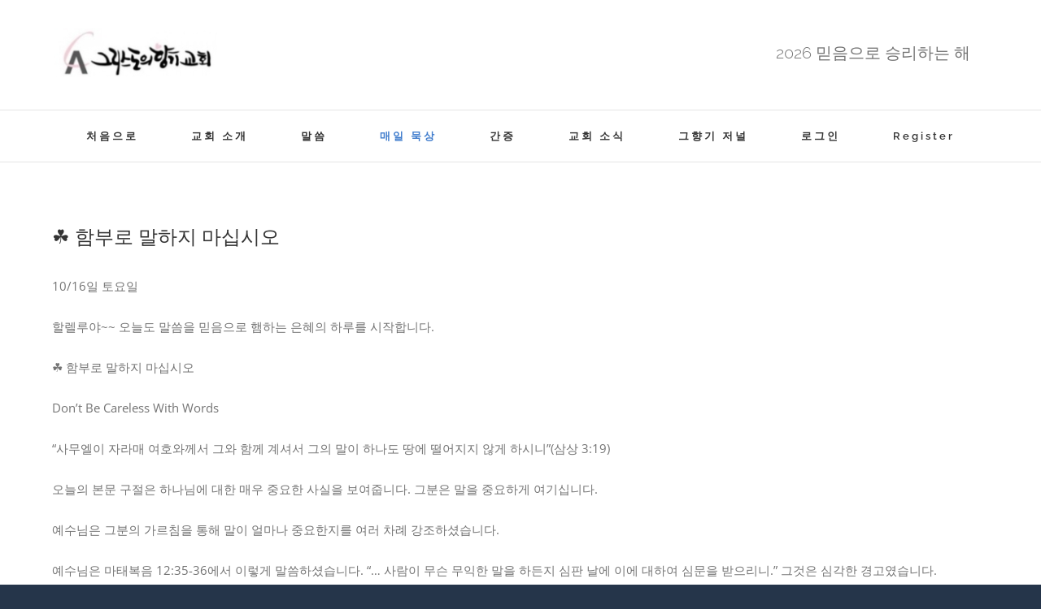

--- FILE ---
content_type: text/html; charset=UTF-8
request_url: http://afcch.org/%E2%98%98-%ED%95%A8%EB%B6%80%EB%A1%9C-%EB%A7%90%ED%95%98%EC%A7%80-%EB%A7%88%EC%8B%AD%EC%8B%9C%EC%98%A4/
body_size: 21508
content:
<!DOCTYPE html>
<html class="avada-html-layout-boxed avada-html-header-position-top avada-html-has-bg-image" lang="ko-KR" prefix="og: http://ogp.me/ns# fb: http://ogp.me/ns/fb#">
<head>
	<meta http-equiv="X-UA-Compatible" content="IE=edge" />
	<meta http-equiv="Content-Type" content="text/html; charset=utf-8"/>
	<meta name="viewport" content="width=device-width, initial-scale=1" />
	<title>☘ 함부로 말하지 마십시오 &#8211; 그리스도의 향기교회</title>
<meta name='robots' content='max-image-preview:large' />
<link rel="alternate" type="application/rss+xml" title="그리스도의 향기교회 &raquo; 피드" href="http://afcch.org/feed/" />
<link rel="alternate" type="application/rss+xml" title="그리스도의 향기교회 &raquo; 댓글 피드" href="http://afcch.org/comments/feed/" />
		
		
		
				<link rel="alternate" type="application/rss+xml" title="그리스도의 향기교회 &raquo; ☘ 함부로 말하지 마십시오 댓글 피드" href="http://afcch.org/%e2%98%98-%ed%95%a8%eb%b6%80%eb%a1%9c-%eb%a7%90%ed%95%98%ec%a7%80-%eb%a7%88%ec%8b%ad%ec%8b%9c%ec%98%a4/feed/" />

		<meta property="og:title" content="☘ 함부로 말하지 마십시오"/>
		<meta property="og:type" content="article"/>
		<meta property="og:url" content="http://afcch.org/%e2%98%98-%ed%95%a8%eb%b6%80%eb%a1%9c-%eb%a7%90%ed%95%98%ec%a7%80-%eb%a7%88%ec%8b%ad%ec%8b%9c%ec%98%a4/"/>
		<meta property="og:site_name" content="그리스도의 향기교회"/>
		<meta property="og:description" content="10/16일 토요일

할렐루야~~  오늘도 말씀을 믿음으로 햄하는 은혜의 하루를 시작합니다.




  
☘ 함부로 말하지 마십시오

Don’t Be Careless With Words




 

“사무엘이 자라매 여호와께서 그와 함께 계셔서 그의 말이 하나도 땅에 떨어지지 않게 하시니”(삼상 3:19)

 





오늘의 본문 구절은 하나님에 대한 매우 중요한 사실을 보여줍니다. 그분은 말을 중요하게 여기십니다. 

예수님은 그분의 가르침을 통해 말이 얼마나 중요한지를 여러 차례"/>

									<meta property="og:image" content="http://afcch.org/wp-content/uploads/2020/03/Screenshot_20191005-111403_Naver-Blog.jpg"/>
							<link rel='stylesheet' id='bp-login-form-block-css'  href='http://afcch.org/wp-content/plugins/buddypress/bp-core/css/blocks/login-form.min.css?ver=10.3.0' type='text/css' media='all' />
<link rel='stylesheet' id='bp-member-block-css'  href='http://afcch.org/wp-content/plugins/buddypress/bp-members/css/blocks/member.min.css?ver=10.3.0' type='text/css' media='all' />
<link rel='stylesheet' id='bp-members-block-css'  href='http://afcch.org/wp-content/plugins/buddypress/bp-members/css/blocks/members.min.css?ver=10.3.0' type='text/css' media='all' />
<link rel='stylesheet' id='bp-dynamic-members-block-css'  href='http://afcch.org/wp-content/plugins/buddypress/bp-members/css/blocks/dynamic-members.min.css?ver=10.3.0' type='text/css' media='all' />
<link rel='stylesheet' id='bp-latest-activities-block-css'  href='http://afcch.org/wp-content/plugins/buddypress/bp-activity/css/blocks/latest-activities.min.css?ver=10.3.0' type='text/css' media='all' />
<link rel='stylesheet' id='bp-friends-block-css'  href='http://afcch.org/wp-content/plugins/buddypress/bp-friends/css/blocks/friends.min.css?ver=10.3.0' type='text/css' media='all' />
<link rel='stylesheet' id='bp-group-block-css'  href='http://afcch.org/wp-content/plugins/buddypress/bp-groups/css/blocks/group.min.css?ver=10.3.0' type='text/css' media='all' />
<link rel='stylesheet' id='bp-groups-block-css'  href='http://afcch.org/wp-content/plugins/buddypress/bp-groups/css/blocks/groups.min.css?ver=10.3.0' type='text/css' media='all' />
<link rel='stylesheet' id='bp-dynamic-groups-block-css'  href='http://afcch.org/wp-content/plugins/buddypress/bp-groups/css/blocks/dynamic-groups.min.css?ver=10.3.0' type='text/css' media='all' />
<link rel='stylesheet' id='bp-sitewide-notices-block-css'  href='http://afcch.org/wp-content/plugins/buddypress/bp-messages/css/blocks/sitewide-notices.min.css?ver=10.3.0' type='text/css' media='all' />
<style id='global-styles-inline-css' type='text/css'>
body{--wp--preset--color--black: #000000;--wp--preset--color--cyan-bluish-gray: #abb8c3;--wp--preset--color--white: #ffffff;--wp--preset--color--pale-pink: #f78da7;--wp--preset--color--vivid-red: #cf2e2e;--wp--preset--color--luminous-vivid-orange: #ff6900;--wp--preset--color--luminous-vivid-amber: #fcb900;--wp--preset--color--light-green-cyan: #7bdcb5;--wp--preset--color--vivid-green-cyan: #00d084;--wp--preset--color--pale-cyan-blue: #8ed1fc;--wp--preset--color--vivid-cyan-blue: #0693e3;--wp--preset--color--vivid-purple: #9b51e0;--wp--preset--gradient--vivid-cyan-blue-to-vivid-purple: linear-gradient(135deg,rgba(6,147,227,1) 0%,rgb(155,81,224) 100%);--wp--preset--gradient--light-green-cyan-to-vivid-green-cyan: linear-gradient(135deg,rgb(122,220,180) 0%,rgb(0,208,130) 100%);--wp--preset--gradient--luminous-vivid-amber-to-luminous-vivid-orange: linear-gradient(135deg,rgba(252,185,0,1) 0%,rgba(255,105,0,1) 100%);--wp--preset--gradient--luminous-vivid-orange-to-vivid-red: linear-gradient(135deg,rgba(255,105,0,1) 0%,rgb(207,46,46) 100%);--wp--preset--gradient--very-light-gray-to-cyan-bluish-gray: linear-gradient(135deg,rgb(238,238,238) 0%,rgb(169,184,195) 100%);--wp--preset--gradient--cool-to-warm-spectrum: linear-gradient(135deg,rgb(74,234,220) 0%,rgb(151,120,209) 20%,rgb(207,42,186) 40%,rgb(238,44,130) 60%,rgb(251,105,98) 80%,rgb(254,248,76) 100%);--wp--preset--gradient--blush-light-purple: linear-gradient(135deg,rgb(255,206,236) 0%,rgb(152,150,240) 100%);--wp--preset--gradient--blush-bordeaux: linear-gradient(135deg,rgb(254,205,165) 0%,rgb(254,45,45) 50%,rgb(107,0,62) 100%);--wp--preset--gradient--luminous-dusk: linear-gradient(135deg,rgb(255,203,112) 0%,rgb(199,81,192) 50%,rgb(65,88,208) 100%);--wp--preset--gradient--pale-ocean: linear-gradient(135deg,rgb(255,245,203) 0%,rgb(182,227,212) 50%,rgb(51,167,181) 100%);--wp--preset--gradient--electric-grass: linear-gradient(135deg,rgb(202,248,128) 0%,rgb(113,206,126) 100%);--wp--preset--gradient--midnight: linear-gradient(135deg,rgb(2,3,129) 0%,rgb(40,116,252) 100%);--wp--preset--duotone--dark-grayscale: url('#wp-duotone-dark-grayscale');--wp--preset--duotone--grayscale: url('#wp-duotone-grayscale');--wp--preset--duotone--purple-yellow: url('#wp-duotone-purple-yellow');--wp--preset--duotone--blue-red: url('#wp-duotone-blue-red');--wp--preset--duotone--midnight: url('#wp-duotone-midnight');--wp--preset--duotone--magenta-yellow: url('#wp-duotone-magenta-yellow');--wp--preset--duotone--purple-green: url('#wp-duotone-purple-green');--wp--preset--duotone--blue-orange: url('#wp-duotone-blue-orange');--wp--preset--font-size--small: 11.25px;--wp--preset--font-size--medium: 20px;--wp--preset--font-size--large: 22.5px;--wp--preset--font-size--x-large: 42px;--wp--preset--font-size--normal: 15px;--wp--preset--font-size--xlarge: 30px;--wp--preset--font-size--huge: 45px;}.has-black-color{color: var(--wp--preset--color--black) !important;}.has-cyan-bluish-gray-color{color: var(--wp--preset--color--cyan-bluish-gray) !important;}.has-white-color{color: var(--wp--preset--color--white) !important;}.has-pale-pink-color{color: var(--wp--preset--color--pale-pink) !important;}.has-vivid-red-color{color: var(--wp--preset--color--vivid-red) !important;}.has-luminous-vivid-orange-color{color: var(--wp--preset--color--luminous-vivid-orange) !important;}.has-luminous-vivid-amber-color{color: var(--wp--preset--color--luminous-vivid-amber) !important;}.has-light-green-cyan-color{color: var(--wp--preset--color--light-green-cyan) !important;}.has-vivid-green-cyan-color{color: var(--wp--preset--color--vivid-green-cyan) !important;}.has-pale-cyan-blue-color{color: var(--wp--preset--color--pale-cyan-blue) !important;}.has-vivid-cyan-blue-color{color: var(--wp--preset--color--vivid-cyan-blue) !important;}.has-vivid-purple-color{color: var(--wp--preset--color--vivid-purple) !important;}.has-black-background-color{background-color: var(--wp--preset--color--black) !important;}.has-cyan-bluish-gray-background-color{background-color: var(--wp--preset--color--cyan-bluish-gray) !important;}.has-white-background-color{background-color: var(--wp--preset--color--white) !important;}.has-pale-pink-background-color{background-color: var(--wp--preset--color--pale-pink) !important;}.has-vivid-red-background-color{background-color: var(--wp--preset--color--vivid-red) !important;}.has-luminous-vivid-orange-background-color{background-color: var(--wp--preset--color--luminous-vivid-orange) !important;}.has-luminous-vivid-amber-background-color{background-color: var(--wp--preset--color--luminous-vivid-amber) !important;}.has-light-green-cyan-background-color{background-color: var(--wp--preset--color--light-green-cyan) !important;}.has-vivid-green-cyan-background-color{background-color: var(--wp--preset--color--vivid-green-cyan) !important;}.has-pale-cyan-blue-background-color{background-color: var(--wp--preset--color--pale-cyan-blue) !important;}.has-vivid-cyan-blue-background-color{background-color: var(--wp--preset--color--vivid-cyan-blue) !important;}.has-vivid-purple-background-color{background-color: var(--wp--preset--color--vivid-purple) !important;}.has-black-border-color{border-color: var(--wp--preset--color--black) !important;}.has-cyan-bluish-gray-border-color{border-color: var(--wp--preset--color--cyan-bluish-gray) !important;}.has-white-border-color{border-color: var(--wp--preset--color--white) !important;}.has-pale-pink-border-color{border-color: var(--wp--preset--color--pale-pink) !important;}.has-vivid-red-border-color{border-color: var(--wp--preset--color--vivid-red) !important;}.has-luminous-vivid-orange-border-color{border-color: var(--wp--preset--color--luminous-vivid-orange) !important;}.has-luminous-vivid-amber-border-color{border-color: var(--wp--preset--color--luminous-vivid-amber) !important;}.has-light-green-cyan-border-color{border-color: var(--wp--preset--color--light-green-cyan) !important;}.has-vivid-green-cyan-border-color{border-color: var(--wp--preset--color--vivid-green-cyan) !important;}.has-pale-cyan-blue-border-color{border-color: var(--wp--preset--color--pale-cyan-blue) !important;}.has-vivid-cyan-blue-border-color{border-color: var(--wp--preset--color--vivid-cyan-blue) !important;}.has-vivid-purple-border-color{border-color: var(--wp--preset--color--vivid-purple) !important;}.has-vivid-cyan-blue-to-vivid-purple-gradient-background{background: var(--wp--preset--gradient--vivid-cyan-blue-to-vivid-purple) !important;}.has-light-green-cyan-to-vivid-green-cyan-gradient-background{background: var(--wp--preset--gradient--light-green-cyan-to-vivid-green-cyan) !important;}.has-luminous-vivid-amber-to-luminous-vivid-orange-gradient-background{background: var(--wp--preset--gradient--luminous-vivid-amber-to-luminous-vivid-orange) !important;}.has-luminous-vivid-orange-to-vivid-red-gradient-background{background: var(--wp--preset--gradient--luminous-vivid-orange-to-vivid-red) !important;}.has-very-light-gray-to-cyan-bluish-gray-gradient-background{background: var(--wp--preset--gradient--very-light-gray-to-cyan-bluish-gray) !important;}.has-cool-to-warm-spectrum-gradient-background{background: var(--wp--preset--gradient--cool-to-warm-spectrum) !important;}.has-blush-light-purple-gradient-background{background: var(--wp--preset--gradient--blush-light-purple) !important;}.has-blush-bordeaux-gradient-background{background: var(--wp--preset--gradient--blush-bordeaux) !important;}.has-luminous-dusk-gradient-background{background: var(--wp--preset--gradient--luminous-dusk) !important;}.has-pale-ocean-gradient-background{background: var(--wp--preset--gradient--pale-ocean) !important;}.has-electric-grass-gradient-background{background: var(--wp--preset--gradient--electric-grass) !important;}.has-midnight-gradient-background{background: var(--wp--preset--gradient--midnight) !important;}.has-small-font-size{font-size: var(--wp--preset--font-size--small) !important;}.has-medium-font-size{font-size: var(--wp--preset--font-size--medium) !important;}.has-large-font-size{font-size: var(--wp--preset--font-size--large) !important;}.has-x-large-font-size{font-size: var(--wp--preset--font-size--x-large) !important;}
</style>
<link rel='stylesheet' id='bbp-default-css'  href='http://afcch.org/wp-content/plugins/bbpress/templates/default/css/bbpress.min.css?ver=2.6.9' type='text/css' media='all' />
<link rel='stylesheet' id='bp-mentions-css-css'  href='http://afcch.org/wp-content/plugins/buddypress/bp-activity/css/mentions.min.css?ver=10.3.0' type='text/css' media='all' />
<link rel='stylesheet' id='bp-legacy-css-css'  href='http://afcch.org/wp-content/plugins/buddypress/bp-templates/bp-legacy/css/buddypress.min.css?ver=10.3.0' type='text/css' media='screen' />
<link rel='stylesheet' id='wpdm-font-awesome-css'  href='http://afcch.org/wp-content/plugins/download-manager/assets/fontawesome/css/all.css?ver=6.0.11' type='text/css' media='all' />
<link rel='stylesheet' id='wpdm-front-bootstrap-css'  href='http://afcch.org/wp-content/plugins/download-manager/assets/bootstrap/css/bootstrap.min.css?ver=6.0.11' type='text/css' media='all' />
<link rel='stylesheet' id='wpdm-front-css'  href='http://afcch.org/wp-content/plugins/download-manager/assets/css/front.css?ver=6.0.11' type='text/css' media='all' />
<link rel='stylesheet' id='gdatt-attachments-css'  href='http://afcch.org/wp-content/plugins/gd-bbpress-attachments/css/front.min.css?ver=4.3.1_b2435_free' type='text/css' media='all' />
<link rel='stylesheet' id='__EPYT__style-css'  href='http://afcch.org/wp-content/plugins/youtube-embed-plus/styles/ytprefs.min.css?ver=14.1.3' type='text/css' media='all' />
<style id='__EPYT__style-inline-css' type='text/css'>

                .epyt-gallery-thumb {
                        width: 33.333%;
                }
                
</style>
<link rel='stylesheet' id='rt-mediaelement-css'  href='http://afcch.org/wp-content/plugins/buddypress-media/lib/media-element/mediaelementplayer-legacy.min.css?ver=4.6.12' type='text/css' media='all' />
<link rel='stylesheet' id='rt-mediaelement-wp-css'  href='http://afcch.org/wp-content/plugins/buddypress-media/lib/media-element/wp-mediaelement.min.css?ver=4.6.12' type='text/css' media='all' />
<link rel='stylesheet' id='dashicons-css'  href='http://afcch.org/wp-includes/css/dashicons.min.css?ver=6.0.11' type='text/css' media='all' />
<link rel='stylesheet' id='rtmedia-main-css'  href='http://afcch.org/wp-content/plugins/buddypress-media/app/assets/css/rtmedia.min.css?ver=4.6.12' type='text/css' media='all' />
<link rel='stylesheet' id='rtmedia-upload-terms-main-css'  href='http://afcch.org/wp-content/plugins/buddypress-media/app/assets/css/rtm-upload-terms.min.css?ver=4.6.12' type='text/css' media='all' />
<link rel='stylesheet' id='fusion-dynamic-css-css'  href='http://afcch.org/wp-content/uploads/fusion-styles/b53c7b59ae65bb9a040949a7e242235c.min.css?ver=3.8' type='text/css' media='all' />
<script type='text/javascript' src='http://afcch.org/wp-includes/js/plupload/moxie.min.js?ver=1.3.5' id='moxiejs-js'></script>
<script type='text/javascript' src='http://afcch.org/wp-includes/js/plupload/plupload.min.js?ver=2.1.9' id='plupload-js'></script>
<script type='text/javascript' src='http://afcch.org/wp-includes/js/jquery/jquery.min.js?ver=3.6.0' id='jquery-core-js'></script>
<script type='text/javascript' id='bp-confirm-js-extra'>
/* <![CDATA[ */
var BP_Confirm = {"are_you_sure":"\uc815\ub9d0\uc778\uac00\uc694?"};
/* ]]> */
</script>
<script type='text/javascript' src='http://afcch.org/wp-content/plugins/buddypress/bp-core/js/confirm.min.js?ver=10.3.0' id='bp-confirm-js'></script>
<script type='text/javascript' src='http://afcch.org/wp-content/plugins/buddypress/bp-core/js/widget-members.min.js?ver=10.3.0' id='bp-widget-members-js'></script>
<script type='text/javascript' src='http://afcch.org/wp-content/plugins/buddypress/bp-core/js/jquery-query.min.js?ver=10.3.0' id='bp-jquery-query-js'></script>
<script type='text/javascript' src='http://afcch.org/wp-content/plugins/buddypress/bp-core/js/vendor/jquery-cookie.min.js?ver=10.3.0' id='bp-jquery-cookie-js'></script>
<script type='text/javascript' src='http://afcch.org/wp-content/plugins/buddypress/bp-core/js/vendor/jquery-scroll-to.min.js?ver=10.3.0' id='bp-jquery-scroll-to-js'></script>
<script type='text/javascript' id='bp-legacy-js-js-extra'>
/* <![CDATA[ */
var BP_DTheme = {"accepted":"\uc218\ub77d\ub428","close":"\ub2eb\uae30","comments":"\ub313\uae00","leave_group_confirm":"\uc774 \uadf8\ub8f9\uc744 \uc815\ub9d0\ub85c \ub5a0\ub098\uc2dc\uaca0\uc2b5\ub2c8\uae4c?","mark_as_fav":"\uc990\uaca8\ucc3e\uae30","my_favs":"\ub0b4 \uc990\uaca8\ucc3e\uae30","rejected":"\uac70\uc808\ub428","remove_fav":"\uc990\uaca8\ucc3e\uae30 \uc81c\uac70","show_all":"\ubaa8\ub450 \ubcf4\uc774\uae30","show_all_comments":"\uc774 \uae00\ud0c0\ub798\uc758 \ubaa8\ub4e0 \ub313\uae00 \ubcf4\uc774\uae30","show_x_comments":"\ubaa8\ub4e0 \ub313\uae00 \ubcf4\uae30 (%d)","unsaved_changes":"\ud504\ub85c\ud544\uc5d0 \uc800\uc7a5\ud558\uc9c0 \uc54a\uc740 \ubcc0\uacbd\uc0ac\ud56d\uc774 \uc788\uc2b5\ub2c8\ub2e4. \uc774 \ud398\uc774\uc9c0\ub97c \ubc97\uc5b4\ub098\uba74 \ubcc0\uacbd\uc0ac\ud56d\uc740 \uc783\uac8c \ub429\ub2c8\ub2e4.","view":"\ubcf4\uae30","store_filter_settings":""};
/* ]]> */
</script>
<script type='text/javascript' src='http://afcch.org/wp-content/plugins/buddypress/bp-templates/bp-legacy/js/buddypress.min.js?ver=10.3.0' id='bp-legacy-js-js'></script>
<script type='text/javascript' src='http://afcch.org/wp-content/plugins/download-manager/assets/bootstrap/js/popper.min.js?ver=6.0.11' id='wpdm-poper-js'></script>
<script type='text/javascript' src='http://afcch.org/wp-content/plugins/download-manager/assets/bootstrap/js/bootstrap.min.js?ver=6.0.11' id='wpdm-front-bootstrap-js'></script>
<script type='text/javascript' id='wpdm-frontjs-js-extra'>
/* <![CDATA[ */
var wpdm_url = {"home":"http:\/\/afcch.org\/","site":"http:\/\/afcch.org\/","ajax":"http:\/\/afcch.org\/wp-admin\/admin-ajax.php"};
var wpdm_js = {"spinner":"<i class=\"fas fa-sun fa-spin\"><\/i>"};
/* ]]> */
</script>
<script type='text/javascript' src='http://afcch.org/wp-content/plugins/download-manager/assets/js/front.js?ver=3.2.49' id='wpdm-frontjs-js'></script>
<script type='text/javascript' id='__ytprefs__-js-extra'>
/* <![CDATA[ */
var _EPYT_ = {"ajaxurl":"http:\/\/afcch.org\/wp-admin\/admin-ajax.php","security":"f5e154cd70","gallery_scrolloffset":"20","eppathtoscripts":"http:\/\/afcch.org\/wp-content\/plugins\/youtube-embed-plus\/scripts\/","eppath":"http:\/\/afcch.org\/wp-content\/plugins\/youtube-embed-plus\/","epresponsiveselector":"[\"iframe.__youtube_prefs_widget__\"]","epdovol":"1","version":"14.1.3","evselector":"iframe.__youtube_prefs__[src], iframe[src*=\"youtube.com\/embed\/\"], iframe[src*=\"youtube-nocookie.com\/embed\/\"]","ajax_compat":"","ytapi_load":"light","pause_others":"","stopMobileBuffer":"1","facade_mode":"","not_live_on_channel":"","vi_active":"","vi_js_posttypes":[]};
/* ]]> */
</script>
<script type='text/javascript' src='http://afcch.org/wp-content/plugins/youtube-embed-plus/scripts/ytprefs.min.js?ver=14.1.3' id='__ytprefs__-js'></script>
<link rel="https://api.w.org/" href="http://afcch.org/wp-json/" /><link rel="alternate" type="application/json" href="http://afcch.org/wp-json/wp/v2/posts/12117" /><link rel="EditURI" type="application/rsd+xml" title="RSD" href="http://afcch.org/xmlrpc.php?rsd" />
<link rel="wlwmanifest" type="application/wlwmanifest+xml" href="http://afcch.org/wp-includes/wlwmanifest.xml" /> 
<meta name="generator" content="WordPress 6.0.11" />
<link rel="canonical" href="http://afcch.org/%e2%98%98-%ed%95%a8%eb%b6%80%eb%a1%9c-%eb%a7%90%ed%95%98%ec%a7%80-%eb%a7%88%ec%8b%ad%ec%8b%9c%ec%98%a4/" />
<link rel='shortlink' href='http://afcch.org/?p=12117' />
<link rel="alternate" type="application/json+oembed" href="http://afcch.org/wp-json/oembed/1.0/embed?url=http%3A%2F%2Fafcch.org%2F%25e2%2598%2598-%25ed%2595%25a8%25eb%25b6%2580%25eb%25a1%259c-%25eb%25a7%2590%25ed%2595%2598%25ec%25a7%2580-%25eb%25a7%2588%25ec%258b%25ad%25ec%258b%259c%25ec%2598%25a4%2F" />
<link rel="alternate" type="text/xml+oembed" href="http://afcch.org/wp-json/oembed/1.0/embed?url=http%3A%2F%2Fafcch.org%2F%25e2%2598%2598-%25ed%2595%25a8%25eb%25b6%2580%25eb%25a1%259c-%25eb%25a7%2590%25ed%2595%2598%25ec%25a7%2580-%25eb%25a7%2588%25ec%258b%25ad%25ec%258b%259c%25ec%2598%25a4%2F&#038;format=xml" />

	<script type="text/javascript">var ajaxurl = 'http://afcch.org/wp-admin/admin-ajax.php';</script>

			<style type="text/css">
							.rtmedia-activity-container ul.rtm-activity-media-list{
			overflow: auto;
			}

			div.rtmedia-activity-container ul.rtm-activity-media-list li.media-type-document,
			div.rtmedia-activity-container ul.rtm-activity-media-list li.media-type-other{
			margin-left: 0.6em !important;
			}

			.rtmedia-activity-container li.media-type-video{
			height: 240px !important;
			width: 320px !important;
			}

			.rtmedia-activity-container li.media-type-video div.rtmedia-item-thumbnail,
			.rtmedia-activity-container li.media-type-photo a{
			width: 100% !important;
			height: 98% !important;
			}

			.rtmedia-activity-container li.media-type-video div.rtmedia-item-thumbnail video{
			width: 100% !important;
			height: 100% !important;
			}

			.rtmedia-activity-container li.media-type-video div.rtmedia-item-thumbnail .mejs-video,
			.rtmedia-activity-container li.media-type-video div.rtmedia-item-thumbnail .mejs-video video,
			.rtmedia-activity-container li.media-type-video div.rtmedia-item-thumbnail .mejs-video .mejs-overlay-play{
			width: 100% !important;
			height: 100% !important;
			}

			.rtmedia-activity-container li.media-type-music{
			width: 320px !important;
			}

			.rtmedia-activity-container li.media-type-music .rtmedia-item-thumbnail,
			.rtmedia-activity-container li.media-type-music .rtmedia-item-thumbnail .mejs-audio,
			.rtmedia-activity-container li.media-type-music .rtmedia-item-thumbnail audio{
			width: 100% !important;
			}

			.rtmedia-activity-container li.media-type-photo{
			width: 320px !important;
			height: 240px !important;
			}

			.rtmedia-activity-container .media-type-photo .rtmedia-item-thumbnail,
			.rtmedia-activity-container .media-type-photo .rtmedia-item-thumbnail img {
			width: 100% !important;
			height: 100% !important;
			overflow: hidden;
			}
						#buddypress ul.activity-list li.activity-item .activity-comments ul li form.ac-form .rtmedia-comment-media-upload,#buddypress ul.activity-list li.activity-item .activity-comments ul li form.ac-form .rtmedia-container {
					display: none !important
				}
					.rtmedia-container ul.rtmedia-list li.rtmedia-list-item div.rtmedia-item-thumbnail {
		width: 150px;
		max-height: 150px;
		}
		.rtmedia-container ul.rtmedia-list li.rtmedia-list-item div.rtmedia-item-thumbnail img {
		max-width: 150px;
		max-height: 150px;
		}
		.rtmedia-container .rtmedia-list  .rtmedia-list-item {
		width: 150px;
		}
					</style>
			<style type="text/css" id="css-fb-visibility">@media screen and (max-width: 640px){.fusion-no-small-visibility{display:none !important;}body .sm-text-align-center{text-align:center !important;}body .sm-text-align-left{text-align:left !important;}body .sm-text-align-right{text-align:right !important;}body .sm-flex-align-center{justify-content:center !important;}body .sm-flex-align-flex-start{justify-content:flex-start !important;}body .sm-flex-align-flex-end{justify-content:flex-end !important;}body .sm-mx-auto{margin-left:auto !important;margin-right:auto !important;}body .sm-ml-auto{margin-left:auto !important;}body .sm-mr-auto{margin-right:auto !important;}body .fusion-absolute-position-small{position:absolute;top:auto;width:100%;}.awb-sticky.awb-sticky-small{ position: sticky }}@media screen and (min-width: 641px) and (max-width: 1024px){.fusion-no-medium-visibility{display:none !important;}body .md-text-align-center{text-align:center !important;}body .md-text-align-left{text-align:left !important;}body .md-text-align-right{text-align:right !important;}body .md-flex-align-center{justify-content:center !important;}body .md-flex-align-flex-start{justify-content:flex-start !important;}body .md-flex-align-flex-end{justify-content:flex-end !important;}body .md-mx-auto{margin-left:auto !important;margin-right:auto !important;}body .md-ml-auto{margin-left:auto !important;}body .md-mr-auto{margin-right:auto !important;}body .fusion-absolute-position-medium{position:absolute;top:auto;width:100%;}.awb-sticky.awb-sticky-medium{ position: sticky }}@media screen and (min-width: 1025px){.fusion-no-large-visibility{display:none !important;}body .lg-text-align-center{text-align:center !important;}body .lg-text-align-left{text-align:left !important;}body .lg-text-align-right{text-align:right !important;}body .lg-flex-align-center{justify-content:center !important;}body .lg-flex-align-flex-start{justify-content:flex-start !important;}body .lg-flex-align-flex-end{justify-content:flex-end !important;}body .lg-mx-auto{margin-left:auto !important;margin-right:auto !important;}body .lg-ml-auto{margin-left:auto !important;}body .lg-mr-auto{margin-right:auto !important;}body .fusion-absolute-position-large{position:absolute;top:auto;width:100%;}.awb-sticky.awb-sticky-large{ position: sticky }}</style>        <script>

      window.OneSignal = window.OneSignal || [];

      OneSignal.push( function() {
        OneSignal.SERVICE_WORKER_UPDATER_PATH = "OneSignalSDKUpdaterWorker.js.php";
                      OneSignal.SERVICE_WORKER_PATH = "OneSignalSDKWorker.js.php";
                      OneSignal.SERVICE_WORKER_PARAM = { scope: "/" };
        OneSignal.setDefaultNotificationUrl("http://afcch.org");
        var oneSignal_options = {};
        window._oneSignalInitOptions = oneSignal_options;

        oneSignal_options['wordpress'] = true;
oneSignal_options['appId'] = '70124f63-aa7b-4727-ad94-25ee75f4371b';
oneSignal_options['allowLocalhostAsSecureOrigin'] = true;
oneSignal_options['welcomeNotification'] = { };
oneSignal_options['welcomeNotification']['title'] = "";
oneSignal_options['welcomeNotification']['message'] = "";
oneSignal_options['subdomainName'] = "http://afcch.org";
oneSignal_options['safari_web_id'] = "0654afc0-ce06-4b31-9757-37165e976417";
oneSignal_options['promptOptions'] = { };
oneSignal_options['promptOptions']['exampleNotificationTitleDesktop'] = "이것은 알림 예제 입니다.";
oneSignal_options['promptOptions']['exampleNotificationMessageDesktop'] = "알림이 바탕화면에 나타납니다.";
oneSignal_options['promptOptions']['siteName'] = "http://afcch.org";
oneSignal_options['notifyButton'] = { };
oneSignal_options['notifyButton']['enable'] = true;
oneSignal_options['notifyButton']['position'] = 'bottom-right';
oneSignal_options['notifyButton']['theme'] = 'default';
oneSignal_options['notifyButton']['size'] = 'medium';
oneSignal_options['notifyButton']['showCredit'] = true;
oneSignal_options['notifyButton']['text'] = {};
                OneSignal.init(window._oneSignalInitOptions);
                      });

      function documentInitOneSignal() {
        var oneSignal_elements = document.getElementsByClassName("OneSignal-prompt");

        var oneSignalLinkClickHandler = function(event) { OneSignal.push(['registerForPushNotifications']); event.preventDefault(); };        for(var i = 0; i < oneSignal_elements.length; i++)
          oneSignal_elements[i].addEventListener('click', oneSignalLinkClickHandler, false);
      }

      if (document.readyState === 'complete') {
           documentInitOneSignal();
      }
      else {
           window.addEventListener("load", function(event){
               documentInitOneSignal();
          });
      }
    </script>
<meta name="generator" content="Powered by Slider Revolution 6.5.7 - responsive, Mobile-Friendly Slider Plugin for WordPress with comfortable drag and drop interface." />
<link rel="icon" href="http://afcch.org/wp-content/uploads/2021/12/cropped-CA_512x512-32x32.png" sizes="32x32" />
<link rel="icon" href="http://afcch.org/wp-content/uploads/2021/12/cropped-CA_512x512-192x192.png" sizes="192x192" />
<link rel="apple-touch-icon" href="http://afcch.org/wp-content/uploads/2021/12/cropped-CA_512x512-180x180.png" />
<meta name="msapplication-TileImage" content="http://afcch.org/wp-content/uploads/2021/12/cropped-CA_512x512-270x270.png" />
<script type="text/javascript">function setREVStartSize(e){
			//window.requestAnimationFrame(function() {				 
				window.RSIW = window.RSIW===undefined ? window.innerWidth : window.RSIW;	
				window.RSIH = window.RSIH===undefined ? window.innerHeight : window.RSIH;	
				try {								
					var pw = document.getElementById(e.c).parentNode.offsetWidth,
						newh;
					pw = pw===0 || isNaN(pw) ? window.RSIW : pw;
					e.tabw = e.tabw===undefined ? 0 : parseInt(e.tabw);
					e.thumbw = e.thumbw===undefined ? 0 : parseInt(e.thumbw);
					e.tabh = e.tabh===undefined ? 0 : parseInt(e.tabh);
					e.thumbh = e.thumbh===undefined ? 0 : parseInt(e.thumbh);
					e.tabhide = e.tabhide===undefined ? 0 : parseInt(e.tabhide);
					e.thumbhide = e.thumbhide===undefined ? 0 : parseInt(e.thumbhide);
					e.mh = e.mh===undefined || e.mh=="" || e.mh==="auto" ? 0 : parseInt(e.mh,0);		
					if(e.layout==="fullscreen" || e.l==="fullscreen") 						
						newh = Math.max(e.mh,window.RSIH);					
					else{					
						e.gw = Array.isArray(e.gw) ? e.gw : [e.gw];
						for (var i in e.rl) if (e.gw[i]===undefined || e.gw[i]===0) e.gw[i] = e.gw[i-1];					
						e.gh = e.el===undefined || e.el==="" || (Array.isArray(e.el) && e.el.length==0)? e.gh : e.el;
						e.gh = Array.isArray(e.gh) ? e.gh : [e.gh];
						for (var i in e.rl) if (e.gh[i]===undefined || e.gh[i]===0) e.gh[i] = e.gh[i-1];
											
						var nl = new Array(e.rl.length),
							ix = 0,						
							sl;					
						e.tabw = e.tabhide>=pw ? 0 : e.tabw;
						e.thumbw = e.thumbhide>=pw ? 0 : e.thumbw;
						e.tabh = e.tabhide>=pw ? 0 : e.tabh;
						e.thumbh = e.thumbhide>=pw ? 0 : e.thumbh;					
						for (var i in e.rl) nl[i] = e.rl[i]<window.RSIW ? 0 : e.rl[i];
						sl = nl[0];									
						for (var i in nl) if (sl>nl[i] && nl[i]>0) { sl = nl[i]; ix=i;}															
						var m = pw>(e.gw[ix]+e.tabw+e.thumbw) ? 1 : (pw-(e.tabw+e.thumbw)) / (e.gw[ix]);					
						newh =  (e.gh[ix] * m) + (e.tabh + e.thumbh);
					}
					var el = document.getElementById(e.c);
					if (el!==null && el) el.style.height = newh+"px";					
					el = document.getElementById(e.c+"_wrapper");
					if (el!==null && el) {
						el.style.height = newh+"px";
						el.style.display = "block";
					}
				} catch(e){
					console.log("Failure at Presize of Slider:" + e)
				}					   
			//});
		  };</script>
		<script type="text/javascript">
			var doc = document.documentElement;
			doc.setAttribute( 'data-useragent', navigator.userAgent );
		</script>
		<meta name="generator" content="WordPress Download Manager 3.2.49" />
                <link href="https://fonts.googleapis.com/css?family=Rubik"
              rel="stylesheet">
        <style>
            .w3eden .fetfont,
            .w3eden .btn,
            .w3eden .btn.wpdm-front h3.title,
            .w3eden .wpdm-social-lock-box .IN-widget a span:last-child,
            .w3eden #xfilelist .panel-heading,
            .w3eden .wpdm-frontend-tabs a,
            .w3eden .alert:before,
            .w3eden .panel .panel-heading,
            .w3eden .discount-msg,
            .w3eden .panel.dashboard-panel h3,
            .w3eden #wpdm-dashboard-sidebar .list-group-item,
            .w3eden #package-description .wp-switch-editor,
            .w3eden .w3eden.author-dashbboard .nav.nav-tabs li a,
            .w3eden .wpdm_cart thead th,
            .w3eden #csp .list-group-item,
            .w3eden .modal-title {
                font-family: Rubik, -apple-system, BlinkMacSystemFont, "Segoe UI", Roboto, Helvetica, Arial, sans-serif, "Apple Color Emoji", "Segoe UI Emoji", "Segoe UI Symbol";
                text-transform: uppercase;
                font-weight: 700;
            }
            .w3eden #csp .list-group-item {
                text-transform: unset;
            }


        </style>
            <style>
        /* WPDM Link Template Styles */        </style>
                <style>

            :root {
                --color-primary: #4a8eff;
                --color-primary-rgb: 74, 142, 255;
                --color-primary-hover: #5998ff;
                --color-primary-active: #3281ff;
                --color-secondary: #6c757d;
                --color-secondary-rgb: 108, 117, 125;
                --color-secondary-hover: #6c757d;
                --color-secondary-active: #6c757d;
                --color-success: #018e11;
                --color-success-rgb: 1, 142, 17;
                --color-success-hover: #0aad01;
                --color-success-active: #0c8c01;
                --color-info: #2CA8FF;
                --color-info-rgb: 44, 168, 255;
                --color-info-hover: #2CA8FF;
                --color-info-active: #2CA8FF;
                --color-warning: #FFB236;
                --color-warning-rgb: 255, 178, 54;
                --color-warning-hover: #FFB236;
                --color-warning-active: #FFB236;
                --color-danger: #ff5062;
                --color-danger-rgb: 255, 80, 98;
                --color-danger-hover: #ff5062;
                --color-danger-active: #ff5062;
                --color-green: #30b570;
                --color-blue: #0073ff;
                --color-purple: #8557D3;
                --color-red: #ff5062;
                --color-muted: rgba(69, 89, 122, 0.6);
                --wpdm-font: "Rubik", -apple-system, BlinkMacSystemFont, "Segoe UI", Roboto, Helvetica, Arial, sans-serif, "Apple Color Emoji", "Segoe UI Emoji", "Segoe UI Symbol";
            }

            .wpdm-download-link.btn.btn-primary {
                border-radius: 4px;
            }


        </style>
        
	</head>

<body class="bp-legacy post-template-default single single-post postid-12117 single-format-standard fusion-image-hovers fusion-pagination-sizing fusion-button_type-flat fusion-button_span-yes fusion-button_gradient-linear avada-image-rollover-circle-no avada-image-rollover-yes avada-image-rollover-direction-left fusion-body ltr fusion-sticky-header no-tablet-sticky-header no-mobile-sticky-header no-mobile-slidingbar fusion-disable-outline fusion-sub-menu-fade mobile-logo-pos-center layout-boxed-mode avada-has-boxed-modal-shadow-none layout-scroll-offset-full avada-has-zero-margin-offset-top fusion-top-header menu-text-align-center mobile-menu-design-classic fusion-show-pagination-text fusion-header-layout-v4 avada-responsive avada-footer-fx-none avada-menu-highlight-style-bar fusion-search-form-classic fusion-main-menu-search-dropdown fusion-avatar-square avada-dropdown-styles avada-blog-layout-medium avada-blog-archive-layout-grid avada-header-shadow-no avada-menu-icon-position-left avada-has-megamenu-shadow avada-has-mainmenu-dropdown-divider avada-has-pagetitle-bg-full avada-has-breadcrumb-mobile-hidden avada-has-titlebar-hide avada-social-full-transparent avada-has-bg-image-full avada-has-pagination-padding avada-flyout-menu-direction-fade avada-ec-views-v1 no-js" data-awb-post-id="12117">
	<svg xmlns="http://www.w3.org/2000/svg" viewBox="0 0 0 0" width="0" height="0" focusable="false" role="none" style="visibility: hidden; position: absolute; left: -9999px; overflow: hidden;" ><defs><filter id="wp-duotone-dark-grayscale"><feColorMatrix color-interpolation-filters="sRGB" type="matrix" values=" .299 .587 .114 0 0 .299 .587 .114 0 0 .299 .587 .114 0 0 .299 .587 .114 0 0 " /><feComponentTransfer color-interpolation-filters="sRGB" ><feFuncR type="table" tableValues="0 0.49803921568627" /><feFuncG type="table" tableValues="0 0.49803921568627" /><feFuncB type="table" tableValues="0 0.49803921568627" /><feFuncA type="table" tableValues="1 1" /></feComponentTransfer><feComposite in2="SourceGraphic" operator="in" /></filter></defs></svg><svg xmlns="http://www.w3.org/2000/svg" viewBox="0 0 0 0" width="0" height="0" focusable="false" role="none" style="visibility: hidden; position: absolute; left: -9999px; overflow: hidden;" ><defs><filter id="wp-duotone-grayscale"><feColorMatrix color-interpolation-filters="sRGB" type="matrix" values=" .299 .587 .114 0 0 .299 .587 .114 0 0 .299 .587 .114 0 0 .299 .587 .114 0 0 " /><feComponentTransfer color-interpolation-filters="sRGB" ><feFuncR type="table" tableValues="0 1" /><feFuncG type="table" tableValues="0 1" /><feFuncB type="table" tableValues="0 1" /><feFuncA type="table" tableValues="1 1" /></feComponentTransfer><feComposite in2="SourceGraphic" operator="in" /></filter></defs></svg><svg xmlns="http://www.w3.org/2000/svg" viewBox="0 0 0 0" width="0" height="0" focusable="false" role="none" style="visibility: hidden; position: absolute; left: -9999px; overflow: hidden;" ><defs><filter id="wp-duotone-purple-yellow"><feColorMatrix color-interpolation-filters="sRGB" type="matrix" values=" .299 .587 .114 0 0 .299 .587 .114 0 0 .299 .587 .114 0 0 .299 .587 .114 0 0 " /><feComponentTransfer color-interpolation-filters="sRGB" ><feFuncR type="table" tableValues="0.54901960784314 0.98823529411765" /><feFuncG type="table" tableValues="0 1" /><feFuncB type="table" tableValues="0.71764705882353 0.25490196078431" /><feFuncA type="table" tableValues="1 1" /></feComponentTransfer><feComposite in2="SourceGraphic" operator="in" /></filter></defs></svg><svg xmlns="http://www.w3.org/2000/svg" viewBox="0 0 0 0" width="0" height="0" focusable="false" role="none" style="visibility: hidden; position: absolute; left: -9999px; overflow: hidden;" ><defs><filter id="wp-duotone-blue-red"><feColorMatrix color-interpolation-filters="sRGB" type="matrix" values=" .299 .587 .114 0 0 .299 .587 .114 0 0 .299 .587 .114 0 0 .299 .587 .114 0 0 " /><feComponentTransfer color-interpolation-filters="sRGB" ><feFuncR type="table" tableValues="0 1" /><feFuncG type="table" tableValues="0 0.27843137254902" /><feFuncB type="table" tableValues="0.5921568627451 0.27843137254902" /><feFuncA type="table" tableValues="1 1" /></feComponentTransfer><feComposite in2="SourceGraphic" operator="in" /></filter></defs></svg><svg xmlns="http://www.w3.org/2000/svg" viewBox="0 0 0 0" width="0" height="0" focusable="false" role="none" style="visibility: hidden; position: absolute; left: -9999px; overflow: hidden;" ><defs><filter id="wp-duotone-midnight"><feColorMatrix color-interpolation-filters="sRGB" type="matrix" values=" .299 .587 .114 0 0 .299 .587 .114 0 0 .299 .587 .114 0 0 .299 .587 .114 0 0 " /><feComponentTransfer color-interpolation-filters="sRGB" ><feFuncR type="table" tableValues="0 0" /><feFuncG type="table" tableValues="0 0.64705882352941" /><feFuncB type="table" tableValues="0 1" /><feFuncA type="table" tableValues="1 1" /></feComponentTransfer><feComposite in2="SourceGraphic" operator="in" /></filter></defs></svg><svg xmlns="http://www.w3.org/2000/svg" viewBox="0 0 0 0" width="0" height="0" focusable="false" role="none" style="visibility: hidden; position: absolute; left: -9999px; overflow: hidden;" ><defs><filter id="wp-duotone-magenta-yellow"><feColorMatrix color-interpolation-filters="sRGB" type="matrix" values=" .299 .587 .114 0 0 .299 .587 .114 0 0 .299 .587 .114 0 0 .299 .587 .114 0 0 " /><feComponentTransfer color-interpolation-filters="sRGB" ><feFuncR type="table" tableValues="0.78039215686275 1" /><feFuncG type="table" tableValues="0 0.94901960784314" /><feFuncB type="table" tableValues="0.35294117647059 0.47058823529412" /><feFuncA type="table" tableValues="1 1" /></feComponentTransfer><feComposite in2="SourceGraphic" operator="in" /></filter></defs></svg><svg xmlns="http://www.w3.org/2000/svg" viewBox="0 0 0 0" width="0" height="0" focusable="false" role="none" style="visibility: hidden; position: absolute; left: -9999px; overflow: hidden;" ><defs><filter id="wp-duotone-purple-green"><feColorMatrix color-interpolation-filters="sRGB" type="matrix" values=" .299 .587 .114 0 0 .299 .587 .114 0 0 .299 .587 .114 0 0 .299 .587 .114 0 0 " /><feComponentTransfer color-interpolation-filters="sRGB" ><feFuncR type="table" tableValues="0.65098039215686 0.40392156862745" /><feFuncG type="table" tableValues="0 1" /><feFuncB type="table" tableValues="0.44705882352941 0.4" /><feFuncA type="table" tableValues="1 1" /></feComponentTransfer><feComposite in2="SourceGraphic" operator="in" /></filter></defs></svg><svg xmlns="http://www.w3.org/2000/svg" viewBox="0 0 0 0" width="0" height="0" focusable="false" role="none" style="visibility: hidden; position: absolute; left: -9999px; overflow: hidden;" ><defs><filter id="wp-duotone-blue-orange"><feColorMatrix color-interpolation-filters="sRGB" type="matrix" values=" .299 .587 .114 0 0 .299 .587 .114 0 0 .299 .587 .114 0 0 .299 .587 .114 0 0 " /><feComponentTransfer color-interpolation-filters="sRGB" ><feFuncR type="table" tableValues="0.098039215686275 1" /><feFuncG type="table" tableValues="0 0.66274509803922" /><feFuncB type="table" tableValues="0.84705882352941 0.41960784313725" /><feFuncA type="table" tableValues="1 1" /></feComponentTransfer><feComposite in2="SourceGraphic" operator="in" /></filter></defs></svg>	<a class="skip-link screen-reader-text" href="#content">Skip to content</a>

	<div id="boxed-wrapper">
		<div class="fusion-sides-frame"></div>
		<div id="wrapper" class="fusion-wrapper">
			<div id="home" style="position:relative;top:-1px;"></div>
			
				
			<header class="fusion-header-wrapper">
				<div class="fusion-header-v4 fusion-logo-alignment fusion-logo-center fusion-sticky-menu- fusion-sticky-logo- fusion-mobile-logo- fusion-sticky-menu-only fusion-header-menu-align-center fusion-mobile-menu-design-classic">
					<div class="fusion-header-sticky-height"></div>
<div class="fusion-sticky-header-wrapper"> <!-- start fusion sticky header wrapper -->
	<div class="fusion-header">
		<div class="fusion-row">
							<div class="fusion-logo" data-margin-top="0px" data-margin-bottom="0px" data-margin-left="0px" data-margin-right="0px">
			<a class="fusion-logo-link"  href="http://afcch.org/" >

						<!-- standard logo -->
			<img src="http://afcch.org/wp-content/uploads/2021/12/-224x67-1-e1638866087310.jpg" srcset="http://afcch.org/wp-content/uploads/2021/12/-224x67-1-e1638866087310.jpg 1x" width="200" height="60" alt="그리스도의 향기교회 로고" data-retina_logo_url="" class="fusion-standard-logo" />

			
					</a>
		
<div class="fusion-header-content-3-wrapper">
			<h3 class="fusion-header-tagline">
			<span style="font-size: 20px;margin: 20px;30px;15px;0px">2026 믿음으로 승리하는 해</span> 		</h3>
	</div>
</div>
										
					</div>
	</div>
	<div class="fusion-secondary-main-menu">
		<div class="fusion-row">
			<nav class="fusion-main-menu" aria-label="Main Menu"><ul id="menu-church-main-menu" class="fusion-menu"><li  id="menu-item-13103"  class="menu-item menu-item-type-post_type menu-item-object-page menu-item-home menu-item-13103"  data-item-id="13103"><a  href="http://afcch.org/" class="fusion-bar-highlight"><span class="menu-text">처음으로</span></a></li><li  id="menu-item-13071"  class="menu-item menu-item-type-post_type menu-item-object-page menu-item-13071"  data-item-id="13071"><a  href="http://afcch.org/who-we-are/" class="fusion-bar-highlight"><span class="menu-text">교회 소개</span></a></li><li  id="menu-item-13074"  class="menu-item menu-item-type-post_type menu-item-object-page menu-item-has-children menu-item-13074 fusion-dropdown-menu"  data-item-id="13074"><a  href="http://afcch.org/sermons/" class="fusion-bar-highlight"><span class="menu-text">말씀</span></a><ul class="sub-menu"><li  id="menu-item-13180"  class="menu-item menu-item-type-taxonomy menu-item-object-category menu-item-13180 fusion-dropdown-submenu" ><a  href="http://afcch.org/category/worship/sunday/" class="fusion-bar-highlight"><span>주일예배</span></a></li><li  id="menu-item-13179"  class="menu-item menu-item-type-taxonomy menu-item-object-category menu-item-13179 fusion-dropdown-submenu" ><a  href="http://afcch.org/category/worship/wednesday/" class="fusion-bar-highlight"><span>수요예배</span></a></li><li  id="menu-item-13178"  class="menu-item menu-item-type-taxonomy menu-item-object-category menu-item-13178 fusion-dropdown-submenu" ><a  href="http://afcch.org/category/worship/friday/" class="fusion-bar-highlight"><span>금요철야</span></a></li><li  id="menu-item-13181"  class="menu-item menu-item-type-taxonomy menu-item-object-category menu-item-13181 fusion-dropdown-submenu" ><a  href="http://afcch.org/category/worship/special/" class="fusion-bar-highlight"><span>특별예배</span></a></li></ul></li><li  id="menu-item-13186"  class="menu-item menu-item-type-taxonomy menu-item-object-category current-post-ancestor current-menu-parent current-post-parent menu-item-has-children menu-item-13186 fusion-dropdown-menu"  data-item-id="13186"><a  href="http://afcch.org/category/qt/" class="fusion-bar-highlight"><span class="menu-text">매일 묵상</span></a><ul class="sub-menu"><li  id="menu-item-14635"  class="menu-item menu-item-type-taxonomy menu-item-object-category menu-item-14635 fusion-dropdown-submenu" ><a  href="http://afcch.org/category/qt/kid_qt/" class="fusion-bar-highlight"><span>어린이 묵상</span></a></li></ul></li><li  id="menu-item-13187"  class="menu-item menu-item-type-taxonomy menu-item-object-category menu-item-13187"  data-item-id="13187"><a  href="http://afcch.org/category/confess/" class="fusion-bar-highlight"><span class="menu-text">간증</span></a></li><li  id="menu-item-13188"  class="menu-item menu-item-type-taxonomy menu-item-object-category menu-item-13188"  data-item-id="13188"><a  href="http://afcch.org/category/news/" class="fusion-bar-highlight"><span class="menu-text">교회 소식</span></a></li><li  id="menu-item-13189"  class="menu-item menu-item-type-taxonomy menu-item-object-category menu-item-13189"  data-item-id="13189"><a  href="http://afcch.org/category/journal/" class="fusion-bar-highlight"><span class="menu-text">그향기 저널</span></a></li><li  id="menu-item-13225"  class="bp-menu bp-login-nav menu-item menu-item-type-custom menu-item-object-custom menu-item-13225"  data-classes="bp-menu" data-item-id="13225"><a  href="http://afcch.org/wp-login.php?redirect_to=http%3A%2F%2Fafcch.org%2F%25E2%2598%2598-%25ED%2595%25A8%25EB%25B6%2580%25EB%25A1%259C-%25EB%25A7%2590%25ED%2595%2598%25EC%25A7%2580-%25EB%25A7%2588%25EC%258B%25AD%25EC%258B%259C%25EC%2598%25A4%2F" class="fusion-bar-highlight"><span class="menu-text">로그인</span></a></li><li  id="menu-item-13226"  class="bp-menu bp-register-nav menu-item menu-item-type-custom menu-item-object-custom menu-item-13226"  data-classes="bp-menu" data-item-id="13226"><a  href="http://afcch.org/register/" class="fusion-bar-highlight"><span class="menu-text">Register</span></a></li></ul></nav><div class="fusion-mobile-navigation"><ul id="menu-church-main-menu-1" class="fusion-mobile-menu"><li   class="menu-item menu-item-type-post_type menu-item-object-page menu-item-home menu-item-13103"  data-item-id="13103"><a  href="http://afcch.org/" class="fusion-bar-highlight"><span class="menu-text">처음으로</span></a></li><li   class="menu-item menu-item-type-post_type menu-item-object-page menu-item-13071"  data-item-id="13071"><a  href="http://afcch.org/who-we-are/" class="fusion-bar-highlight"><span class="menu-text">교회 소개</span></a></li><li   class="menu-item menu-item-type-post_type menu-item-object-page menu-item-has-children menu-item-13074 fusion-dropdown-menu"  data-item-id="13074"><a  href="http://afcch.org/sermons/" class="fusion-bar-highlight"><span class="menu-text">말씀</span></a><ul class="sub-menu"><li   class="menu-item menu-item-type-taxonomy menu-item-object-category menu-item-13180 fusion-dropdown-submenu" ><a  href="http://afcch.org/category/worship/sunday/" class="fusion-bar-highlight"><span>주일예배</span></a></li><li   class="menu-item menu-item-type-taxonomy menu-item-object-category menu-item-13179 fusion-dropdown-submenu" ><a  href="http://afcch.org/category/worship/wednesday/" class="fusion-bar-highlight"><span>수요예배</span></a></li><li   class="menu-item menu-item-type-taxonomy menu-item-object-category menu-item-13178 fusion-dropdown-submenu" ><a  href="http://afcch.org/category/worship/friday/" class="fusion-bar-highlight"><span>금요철야</span></a></li><li   class="menu-item menu-item-type-taxonomy menu-item-object-category menu-item-13181 fusion-dropdown-submenu" ><a  href="http://afcch.org/category/worship/special/" class="fusion-bar-highlight"><span>특별예배</span></a></li></ul></li><li   class="menu-item menu-item-type-taxonomy menu-item-object-category current-post-ancestor current-menu-parent current-post-parent menu-item-has-children menu-item-13186 fusion-dropdown-menu"  data-item-id="13186"><a  href="http://afcch.org/category/qt/" class="fusion-bar-highlight"><span class="menu-text">매일 묵상</span></a><ul class="sub-menu"><li   class="menu-item menu-item-type-taxonomy menu-item-object-category menu-item-14635 fusion-dropdown-submenu" ><a  href="http://afcch.org/category/qt/kid_qt/" class="fusion-bar-highlight"><span>어린이 묵상</span></a></li></ul></li><li   class="menu-item menu-item-type-taxonomy menu-item-object-category menu-item-13187"  data-item-id="13187"><a  href="http://afcch.org/category/confess/" class="fusion-bar-highlight"><span class="menu-text">간증</span></a></li><li   class="menu-item menu-item-type-taxonomy menu-item-object-category menu-item-13188"  data-item-id="13188"><a  href="http://afcch.org/category/news/" class="fusion-bar-highlight"><span class="menu-text">교회 소식</span></a></li><li   class="menu-item menu-item-type-taxonomy menu-item-object-category menu-item-13189"  data-item-id="13189"><a  href="http://afcch.org/category/journal/" class="fusion-bar-highlight"><span class="menu-text">그향기 저널</span></a></li><li   class="bp-menu bp-login-nav menu-item menu-item-type-custom menu-item-object-custom menu-item-13225"  data-classes="bp-menu" data-item-id="13225"><a  href="http://afcch.org/wp-login.php?redirect_to=http%3A%2F%2Fafcch.org%2F%25E2%2598%2598-%25ED%2595%25A8%25EB%25B6%2580%25EB%25A1%259C-%25EB%25A7%2590%25ED%2595%2598%25EC%25A7%2580-%25EB%25A7%2588%25EC%258B%25AD%25EC%258B%259C%25EC%2598%25A4%2F" class="fusion-bar-highlight"><span class="menu-text">로그인</span></a></li><li   class="bp-menu bp-register-nav menu-item menu-item-type-custom menu-item-object-custom menu-item-13226"  data-classes="bp-menu" data-item-id="13226"><a  href="http://afcch.org/register/" class="fusion-bar-highlight"><span class="menu-text">Register</span></a></li></ul></div>
<nav class="fusion-mobile-nav-holder fusion-mobile-menu-text-align-left" aria-label="Main Menu Mobile"></nav>

					</div>
	</div>
</div> <!-- end fusion sticky header wrapper -->
				</div>
				<div class="fusion-clearfix"></div>
			</header>
							
						<div id="sliders-container" class="fusion-slider-visibility">
					</div>
				
				
			
			
						<main id="main" class="clearfix ">
				<div class="fusion-row" style="">

<section id="content" style="width: 100%;">
	
					<article id="post-12117" class="post post-12117 type-post status-publish format-standard has-post-thumbnail hentry category-qt">
						
				
															<h1 class="entry-title fusion-post-title">☘ 함부로 말하지 마십시오</h1>										<div class="post-content">
				<p>10/16일 토요일</p>
<p>할렐루야~~  오늘도 말씀을 믿음으로 햄하는 은혜의 하루를 시작합니다.</p>
<p>☘ 함부로 말하지 마십시오</p>
<p>Don’t Be Careless With Words</p>
<p>“사무엘이 자라매 여호와께서 그와 함께 계셔서 그의 말이 하나도 땅에 떨어지지 않게 하시니”(삼상 3:19)</p>
<p>오늘의 본문 구절은 하나님에 대한 매우 중요한 사실을 보여줍니다. 그분은 말을 중요하게 여기십니다. </p>
<p>예수님은 그분의 가르침을 통해 말이 얼마나 중요한지를 여러 차례 강조하셨습니다. </p>
<p>예수님은 마태복음 12:35-36에서 이렇게 말씀하셨습니다. “… 사람이 무슨 무익한 말을 하든지 심판 날에 이에 대하여 심문을 받으리니.” 그것은 심각한 경고였습니다.</p>
<p>예수님은 사람들이 하는 일부 무익한 말들이 아니라, 모든 무익한 말들에 대해 심판을 받을 것이라고 말씀하셨음을 주목하십시오. </p>
<p>무익한 말들이란 공허하고 헛된 말입니다. 무심코 내뱉는 농담이자 횡설수설하는 말입니다. 그분은 에베소서 4:29에서 다음과 같이 말씀하십니다. </p>
<p>“무릇 더러운 말은 너희 입 밖에도 내지 말고 오직 덕을 세우는 데 소용되는 대로 선한 말을 하여 듣는 자들에게 은혜를 끼치게 하라.”</p>
<p>당신의 말은 항상 은혜롭고 덕을 세워야 할 뿐만 아니라 믿음의 말이어야 합니다. 말은 실체를 가지고 있습니다. 말에는 본질이 있습니다. 말은 창조하거나 파괴합니다. 죽고 사는 것은 혀의 힘에 달렸습니다(잠 18:21). </p>
<p>말을 함부로 하지 마십시오.<br />
말이 당신의 생명입니다.</p>
<p>마가복음 11:23은 말합니다. “내가 진실로 너희에게 이르노니 누구든지 이 산더러 들리어 바다에 던져지라 하며… 그대로 되리라.” </p>
<p>당신이 말하는 바가 곧 당신입니다. 예수님은 마태복음 12:37에서 이렇게 말씀하셨습니다. “네 말로 의롭다 함을 받고 네 말로 정죄함을 받으리라.”</p>
<p>심지어 구원도 말로 작동됩니다.<br />
로마서 10:9-10은 말합니다.<br />
“네가 만일 네 입으로 예수를 주로 시인하며 또 하나님께서 그를 죽은 자 가운데서 살리신 것을 네 마음에 믿으면 구원을 받으리라 사람이 마음으로 믿어 의에 이르고 입으로 시인하여 구원에 이르느니라.” </p>
<p>당신이 하는 말을 진지하게 여기십시오.</p>
<p>? 기도</p>
<p>사랑하는 아버지, 변화를 일으키며 긍정적인 변화와 치유와 번영을 가져오는 당신의 신성한 능력을 내 말에 불어넣어 주시니 감사합니다. 나는 마음에 가득한 것을 말하므로 생명, 힘, 담대함을 말하며 두려움, 약함, 실패를 떨쳐버립니다. 나는 나의 말을 통해 내 세상을 축복합니다. 예수 이름으로 기도합니다. 아멘.</p>
<p>? 참고 성경</p>
<p>마 12:36-37(AMPC), 약 3:2</p>
<p> (새번역) 마태복음 12:36 내가 너희에게 말한다. 사람들은 심판 날에 자기가 말한 온갖 쓸데없는 말을 해명해야 할 것이다.<br />
(새번역) 마태복음 12:37 너는 네가 한 말로, 무죄 선고를 받기도 하고, 유죄 선고를 받기도 할 것이다.&#8221;</p>
<p>(새번역) 야고보서 3:2 우리는 다 실수를 많이 저지릅니다. 누구든지, 말에 실수가 없는 사람은 온 몸을 다스릴 수 있는 온전한 사람입니다.</p>
<p>? 1년 성경읽기</p>
<p>살후 1:1-12, 사 64-66</p>
<p>? 음성듣기</p>
<!--[if lt IE 9]><script>document.createElement('audio');</script><![endif]-->
<audio class="wp-audio-shortcode" id="audio-12117-1" preload="none" style="width: 100%;" controls="controls"><source type="audio/mpeg" src="http://afcch.org/wp-content/uploads/2021/10/211016_ror_HD.mp3?_=1" /><a href="http://afcch.org/wp-content/uploads/2021/10/211016_ror_HD.mp3">http://afcch.org/wp-content/uploads/2021/10/211016_ror_HD.mp3</a></audio>
							</div>

												<span class="vcard rich-snippet-hidden"><span class="fn"><a href="http://afcch.org/author/afcch0690/" title="강인수 작성 글" rel="author">강인수</a></span></span><span class="updated rich-snippet-hidden">2021-10-16T06:28:02+09:00</span>													<div class="fusion-sharing-box fusion-theme-sharing-box fusion-single-sharing-box">
		<h4>Share This Post, Choose Your Platform!</h4>
		<div class="fusion-social-networks boxed-icons"><div class="fusion-social-networks-wrapper"><a  class="fusion-social-network-icon fusion-tooltip fusion-facebook awb-icon-facebook" style="color:#ffffff;background-color:#3b5998;border-color:#3b5998;" data-placement="top" data-title="Facebook" data-toggle="tooltip" title="Facebook" href="https://www.facebook.com/sharer.php?u=http%3A%2F%2Fafcch.org%2F%25e2%2598%2598-%25ed%2595%25a8%25eb%25b6%2580%25eb%25a1%259c-%25eb%25a7%2590%25ed%2595%2598%25ec%25a7%2580-%25eb%25a7%2588%25ec%258b%25ad%25ec%258b%259c%25ec%2598%25a4%2F&amp;t=%E2%98%98%20%ED%95%A8%EB%B6%80%EB%A1%9C%20%EB%A7%90%ED%95%98%EC%A7%80%20%EB%A7%88%EC%8B%AD%EC%8B%9C%EC%98%A4" target="_blank" rel="noreferrer"><span class="screen-reader-text">Facebook</span></a><a  class="fusion-social-network-icon fusion-tooltip fusion-twitter awb-icon-twitter" style="color:#ffffff;background-color:#55acee;border-color:#55acee;" data-placement="top" data-title="Twitter" data-toggle="tooltip" title="Twitter" href="https://twitter.com/share?url=http%3A%2F%2Fafcch.org%2F%25e2%2598%2598-%25ed%2595%25a8%25eb%25b6%2580%25eb%25a1%259c-%25eb%25a7%2590%25ed%2595%2598%25ec%25a7%2580-%25eb%25a7%2588%25ec%258b%25ad%25ec%258b%259c%25ec%2598%25a4%2F&amp;text=%E2%98%98%20%ED%95%A8%EB%B6%80%EB%A1%9C%20%EB%A7%90%ED%95%98%EC%A7%80%20%EB%A7%88%EC%8B%AD%EC%8B%9C%EC%98%A4" target="_blank" rel="noopener noreferrer"><span class="screen-reader-text">Twitter</span></a><a  class="fusion-social-network-icon fusion-tooltip fusion-reddit awb-icon-reddit" style="color:#ffffff;background-color:#ff4500;border-color:#ff4500;" data-placement="top" data-title="Reddit" data-toggle="tooltip" title="Reddit" href="https://reddit.com/submit?url=http://afcch.org/%e2%98%98-%ed%95%a8%eb%b6%80%eb%a1%9c-%eb%a7%90%ed%95%98%ec%a7%80-%eb%a7%88%ec%8b%ad%ec%8b%9c%ec%98%a4/&amp;title=%E2%98%98%20%ED%95%A8%EB%B6%80%EB%A1%9C%20%EB%A7%90%ED%95%98%EC%A7%80%20%EB%A7%88%EC%8B%AD%EC%8B%9C%EC%98%A4" target="_blank" rel="noopener noreferrer"><span class="screen-reader-text">Reddit</span></a><a  class="fusion-social-network-icon fusion-tooltip fusion-linkedin awb-icon-linkedin" style="color:#ffffff;background-color:#0077b5;border-color:#0077b5;" data-placement="top" data-title="LinkedIn" data-toggle="tooltip" title="LinkedIn" href="https://www.linkedin.com/shareArticle?mini=true&amp;url=http%3A%2F%2Fafcch.org%2F%25e2%2598%2598-%25ed%2595%25a8%25eb%25b6%2580%25eb%25a1%259c-%25eb%25a7%2590%25ed%2595%2598%25ec%25a7%2580-%25eb%25a7%2588%25ec%258b%25ad%25ec%258b%259c%25ec%2598%25a4%2F&amp;title=%E2%98%98%20%ED%95%A8%EB%B6%80%EB%A1%9C%20%EB%A7%90%ED%95%98%EC%A7%80%20%EB%A7%88%EC%8B%AD%EC%8B%9C%EC%98%A4&amp;summary=10%2F16%EC%9D%BC%20%ED%86%A0%EC%9A%94%EC%9D%BC%0D%0A%0D%0A%ED%95%A0%EB%A0%90%EB%A3%A8%EC%95%BC~~%20%20%EC%98%A4%EB%8A%98%EB%8F%84%20%EB%A7%90%EC%94%80%EC%9D%84%20%EB%AF%BF%EC%9D%8C%EC%9C%BC%EB%A1%9C%20%ED%96%84%ED%95%98%EB%8A%94%20%EC%9D%80%ED%98%9C%EC%9D%98%20%ED%95%98%EB%A3%A8%EB%A5%BC%20%EC%8B%9C%EC%9E%91%ED%95%A9%EB%8B%88%EB%8B%A4.%0D%0A%0D%0A%0D%0A%0D%0A%0D%0A%20%20%0D%0A%E2%98%98%20%ED%95%A8%EB%B6%80%EB%A1%9C%20%EB%A7%90%ED%95%98%EC%A7%80%20%EB%A7%88%EC%8B%AD%EC%8B%9C%EC%98%A4%0D%0A%0D%0ADon%E2%80%99t%20Be%20Careless%20With%20Words%0D%0A%0D%0A%0D%0A%0D%0A%0D%0A%20%0D%0A%0D%0A%E2%80%9C%EC%82%AC%EB%AC%B4%EC%97%98%EC%9D%B4%20%EC%9E%90%EB%9D%BC%EB%A7%A4%20%EC%97%AC%ED%98%B8%EC%99%80%EA%BB%98%EC%84%9C%20%EA%B7%B8%EC%99%80%20%ED%95%A8%EA%BB%98%20%EA%B3%84%EC%85%94%EC%84%9C%20%EA%B7%B8%EC%9D%98%20%EB%A7%90%EC%9D%B4%20%ED%95%98%EB%82%98%EB%8F%84%20%EB%95%85%EC%97%90%20%EB%96%A8%EC%96%B4%EC%A7%80%EC%A7%80%20%EC%95%8A%EA%B2%8C%20%ED%95%98%EC%8B%9C%EB%8B%88%E2%80%9D%28%EC%82%BC%EC%83%81%203%3A19%29%0D%0A%0D%0A%20%0D%0A%0D%0A%0D%0A%0D%0A%0D%0A%0D%0A%EC%98%A4%EB%8A%98%EC%9D%98%20%EB%B3%B8%EB%AC%B8%20%EA%B5%AC%EC%A0%88%EC%9D%80%20%ED%95%98%EB%82%98%EB%8B%98%EC%97%90%20%EB%8C%80%ED%95%9C%20%EB%A7%A4%EC%9A%B0%20%EC%A4%91%EC%9A%94%ED%95%9C%20%EC%82%AC%EC%8B%A4%EC%9D%84%20%EB%B3%B4%EC%97%AC%EC%A4%8D%EB%8B%88%EB%8B%A4.%20%EA%B7%B8%EB%B6%84%EC%9D%80%20%EB%A7%90%EC%9D%84%20%EC%A4%91%EC%9A%94%ED%95%98%EA%B2%8C%20%EC%97%AC%EA%B8%B0" target="_blank" rel="noopener noreferrer"><span class="screen-reader-text">LinkedIn</span></a><a  class="fusion-social-network-icon fusion-tooltip fusion-whatsapp awb-icon-whatsapp" style="color:#ffffff;background-color:#77e878;border-color:#77e878;" data-placement="top" data-title="WhatsApp" data-toggle="tooltip" title="WhatsApp" href="https://api.whatsapp.com/send?text=http%3A%2F%2Fafcch.org%2F%25e2%2598%2598-%25ed%2595%25a8%25eb%25b6%2580%25eb%25a1%259c-%25eb%25a7%2590%25ed%2595%2598%25ec%25a7%2580-%25eb%25a7%2588%25ec%258b%25ad%25ec%258b%259c%25ec%2598%25a4%2F" target="_blank" rel="noopener noreferrer"><span class="screen-reader-text">WhatsApp</span></a><a  class="fusion-social-network-icon fusion-tooltip fusion-tumblr awb-icon-tumblr" style="color:#ffffff;background-color:#35465c;border-color:#35465c;" data-placement="top" data-title="Tumblr" data-toggle="tooltip" title="Tumblr" href="https://www.tumblr.com/share/link?url=http%3A%2F%2Fafcch.org%2F%25e2%2598%2598-%25ed%2595%25a8%25eb%25b6%2580%25eb%25a1%259c-%25eb%25a7%2590%25ed%2595%2598%25ec%25a7%2580-%25eb%25a7%2588%25ec%258b%25ad%25ec%258b%259c%25ec%2598%25a4%2F&amp;name=%E2%98%98%20%ED%95%A8%EB%B6%80%EB%A1%9C%20%EB%A7%90%ED%95%98%EC%A7%80%20%EB%A7%88%EC%8B%AD%EC%8B%9C%EC%98%A4&amp;description=10%2F16%EC%9D%BC%20%ED%86%A0%EC%9A%94%EC%9D%BC%0D%0A%0D%0A%ED%95%A0%EB%A0%90%EB%A3%A8%EC%95%BC~~%20%20%EC%98%A4%EB%8A%98%EB%8F%84%20%EB%A7%90%EC%94%80%EC%9D%84%20%EB%AF%BF%EC%9D%8C%EC%9C%BC%EB%A1%9C%20%ED%96%84%ED%95%98%EB%8A%94%20%EC%9D%80%ED%98%9C%EC%9D%98%20%ED%95%98%EB%A3%A8%EB%A5%BC%20%EC%8B%9C%EC%9E%91%ED%95%A9%EB%8B%88%EB%8B%A4.%0D%0A%0D%0A%0D%0A%0D%0A%0D%0A%20%20%0D%0A%E2%98%98%20%ED%95%A8%EB%B6%80%EB%A1%9C%20%EB%A7%90%ED%95%98%EC%A7%80%20%EB%A7%88%EC%8B%AD%EC%8B%9C%EC%98%A4%0D%0A%0D%0ADon%E2%80%99t%20Be%20Careless%20With%20Words%0D%0A%0D%0A%0D%0A%0D%0A%0D%0A%20%0D%0A%0D%0A%E2%80%9C%EC%82%AC%EB%AC%B4%EC%97%98%EC%9D%B4%20%EC%9E%90%EB%9D%BC%EB%A7%A4%20%EC%97%AC%ED%98%B8%EC%99%80%EA%BB%98%EC%84%9C%20%EA%B7%B8%EC%99%80%20%ED%95%A8%EA%BB%98%20%EA%B3%84%EC%85%94%EC%84%9C%20%EA%B7%B8%EC%9D%98%20%EB%A7%90%EC%9D%B4%20%ED%95%98%EB%82%98%EB%8F%84%20%EB%95%85%EC%97%90%20%EB%96%A8%EC%96%B4%EC%A7%80%EC%A7%80%20%EC%95%8A%EA%B2%8C%20%ED%95%98%EC%8B%9C%EB%8B%88%E2%80%9D%28%EC%82%BC%EC%83%81%203%3A19%29%0D%0A%0D%0A%20%0D%0A%0D%0A%0D%0A%0D%0A%0D%0A%0D%0A%EC%98%A4%EB%8A%98%EC%9D%98%20%EB%B3%B8%EB%AC%B8%20%EA%B5%AC%EC%A0%88%EC%9D%80%20%ED%95%98%EB%82%98%EB%8B%98%EC%97%90%20%EB%8C%80%ED%95%9C%20%EB%A7%A4%EC%9A%B0%20%EC%A4%91%EC%9A%94%ED%95%9C%20%EC%82%AC%EC%8B%A4%EC%9D%84%20%EB%B3%B4%EC%97%AC%EC%A4%8D%EB%8B%88%EB%8B%A4.%20%EA%B7%B8%EB%B6%84%EC%9D%80%20%EB%A7%90%EC%9D%84%20%EC%A4%91%EC%9A%94%ED%95%98%EA%B2%8C%20%EC%97%AC%EA%B8%B0%EC%8B%AD%EB%8B%88%EB%8B%A4.%20%0D%0A%0D%0A%EC%98%88%EC%88%98%EB%8B%98%EC%9D%80%20%EA%B7%B8%EB%B6%84%EC%9D%98%20%EA%B0%80%EB%A5%B4%EC%B9%A8%EC%9D%84%20%ED%86%B5%ED%95%B4%20%EB%A7%90%EC%9D%B4%20%EC%96%BC%EB%A7%88%EB%82%98%20%EC%A4%91%EC%9A%94%ED%95%9C%EC%A7%80%EB%A5%BC%20%EC%97%AC%EB%9F%AC%20%EC%B0%A8%EB%A1%80" target="_blank" rel="noopener noreferrer"><span class="screen-reader-text">Tumblr</span></a><a  class="fusion-social-network-icon fusion-tooltip fusion-pinterest awb-icon-pinterest fusion-last-social-icon" style="color:#ffffff;background-color:#bd081c;border-color:#bd081c;" data-placement="top" data-title="Pinterest" data-toggle="tooltip" title="Pinterest" href="https://pinterest.com/pin/create/button/?url=http%3A%2F%2Fafcch.org%2F%25e2%2598%2598-%25ed%2595%25a8%25eb%25b6%2580%25eb%25a1%259c-%25eb%25a7%2590%25ed%2595%2598%25ec%25a7%2580-%25eb%25a7%2588%25ec%258b%25ad%25ec%258b%259c%25ec%2598%25a4%2F&amp;description=10%2F16%EC%9D%BC%20%ED%86%A0%EC%9A%94%EC%9D%BC%0D%0A%0D%0A%ED%95%A0%EB%A0%90%EB%A3%A8%EC%95%BC~~%20%20%EC%98%A4%EB%8A%98%EB%8F%84%20%EB%A7%90%EC%94%80%EC%9D%84%20%EB%AF%BF%EC%9D%8C%EC%9C%BC%EB%A1%9C%20%ED%96%84%ED%95%98%EB%8A%94%20%EC%9D%80%ED%98%9C%EC%9D%98%20%ED%95%98%EB%A3%A8%EB%A5%BC%20%EC%8B%9C%EC%9E%91%ED%95%A9%EB%8B%88%EB%8B%A4.%0D%0A%0D%0A%0D%0A%0D%0A%0D%0A%20%20%0D%0A%E2%98%98%20%ED%95%A8%EB%B6%80%EB%A1%9C%20%EB%A7%90%ED%95%98%EC%A7%80%20%EB%A7%88%EC%8B%AD%EC%8B%9C%EC%98%A4%0D%0A%0D%0ADon%E2%80%99t%20Be%20Careless%20With%20Words%0D%0A%0D%0A%0D%0A%0D%0A%0D%0A%20%0D%0A%0D%0A%E2%80%9C%EC%82%AC%EB%AC%B4%EC%97%98%EC%9D%B4%20%EC%9E%90%EB%9D%BC%EB%A7%A4%20%EC%97%AC%ED%98%B8%EC%99%80%EA%BB%98%EC%84%9C%20%EA%B7%B8%EC%99%80%20%ED%95%A8%EA%BB%98%20%EA%B3%84%EC%85%94%EC%84%9C%20%EA%B7%B8%EC%9D%98%20%EB%A7%90%EC%9D%B4%20%ED%95%98%EB%82%98%EB%8F%84%20%EB%95%85%EC%97%90%20%EB%96%A8%EC%96%B4%EC%A7%80%EC%A7%80%20%EC%95%8A%EA%B2%8C%20%ED%95%98%EC%8B%9C%EB%8B%88%E2%80%9D%28%EC%82%BC%EC%83%81%203%3A19%29%0D%0A%0D%0A%20%0D%0A%0D%0A%0D%0A%0D%0A%0D%0A%0D%0A%EC%98%A4%EB%8A%98%EC%9D%98%20%EB%B3%B8%EB%AC%B8%20%EA%B5%AC%EC%A0%88%EC%9D%80%20%ED%95%98%EB%82%98%EB%8B%98%EC%97%90%20%EB%8C%80%ED%95%9C%20%EB%A7%A4%EC%9A%B0%20%EC%A4%91%EC%9A%94%ED%95%9C%20%EC%82%AC%EC%8B%A4%EC%9D%84%20%EB%B3%B4%EC%97%AC%EC%A4%8D%EB%8B%88%EB%8B%A4.%20%EA%B7%B8%EB%B6%84%EC%9D%80%20%EB%A7%90%EC%9D%84%20%EC%A4%91%EC%9A%94%ED%95%98%EA%B2%8C%20%EC%97%AC%EA%B8%B0%EC%8B%AD%EB%8B%88%EB%8B%A4.%20%0D%0A%0D%0A%EC%98%88%EC%88%98%EB%8B%98%EC%9D%80%20%EA%B7%B8%EB%B6%84%EC%9D%98%20%EA%B0%80%EB%A5%B4%EC%B9%A8%EC%9D%84%20%ED%86%B5%ED%95%B4%20%EB%A7%90%EC%9D%B4%20%EC%96%BC%EB%A7%88%EB%82%98%20%EC%A4%91%EC%9A%94%ED%95%9C%EC%A7%80%EB%A5%BC%20%EC%97%AC%EB%9F%AC%20%EC%B0%A8%EB%A1%80&amp;media=http%3A%2F%2Fafcch.org%2Fwp-content%2Fuploads%2F2020%2F03%2FScreenshot_20191005-111403_Naver-Blog.jpg" target="_blank" rel="noopener noreferrer"><span class="screen-reader-text">Pinterest</span></a><div class="fusion-clearfix"></div></div></div>	</div>
													<section class="related-posts single-related-posts">
					<div class="fusion-title fusion-title-size-two sep-" style="margin-top:0px;margin-bottom:30px;">
					<h2 class="title-heading-left" style="margin:0;">
						관련 글					</h2>
					<span class="awb-title-spacer"></span>
					<div class="title-sep-container">
						<div class="title-sep sep-"></div>
					</div>
				</div>
				
	
	
	
					<div class="fusion-carousel fusion-carousel-title-below-image" data-imagesize="fixed" data-metacontent="yes" data-autoplay="no" data-touchscroll="no" data-columns="3" data-itemmargin="5px" data-itemwidth="180" data-scrollitems="">
		<div class="fusion-carousel-positioner">
			<ul class="fusion-carousel-holder">
																							<li class="fusion-carousel-item">
						<div class="fusion-carousel-item-wrapper">
							<div  class="fusion-image-wrapper fusion-image-size-fixed" aria-haspopup="true">
					<img src="http://afcch.org/wp-content/uploads/2023/07/20230709_110824-scaled-500x383.jpg" srcset="http://afcch.org/wp-content/uploads/2023/07/20230709_110824-scaled-500x383.jpg 1x, http://afcch.org/wp-content/uploads/2023/07/20230709_110824-scaled-500x383@2x.jpg 2x" width="500" height="383" alt="☘️ 기도 가운데 성령님께 당신의 생각을 내어드리십시오" />
	<div class="fusion-rollover">
	<div class="fusion-rollover-content">

														<a class="fusion-rollover-link" href="http://afcch.org/%e2%98%98%ef%b8%8f-%ea%b8%b0%eb%8f%84-%ea%b0%80%ec%9a%b4%eb%8d%b0-%ec%84%b1%eb%a0%b9%eb%8b%98%ea%bb%98-%eb%8b%b9%ec%8b%a0%ec%9d%98-%ec%83%9d%ea%b0%81%ec%9d%84-%eb%82%b4%ec%96%b4%eb%93%9c%eb%a6%ac/">☘️ 기도 가운데 성령님께 당신의 생각을 내어드리십시오</a>
			
								
		
								
								
		
						<a class="fusion-link-wrapper" href="http://afcch.org/%e2%98%98%ef%b8%8f-%ea%b8%b0%eb%8f%84-%ea%b0%80%ec%9a%b4%eb%8d%b0-%ec%84%b1%eb%a0%b9%eb%8b%98%ea%bb%98-%eb%8b%b9%ec%8b%a0%ec%9d%98-%ec%83%9d%ea%b0%81%ec%9d%84-%eb%82%b4%ec%96%b4%eb%93%9c%eb%a6%ac/" aria-label="☘️ 기도 가운데 성령님께 당신의 생각을 내어드리십시오"></a>
	</div>
</div>
</div>
																							<h4 class="fusion-carousel-title">
									<a class="fusion-related-posts-title-link" href="http://afcch.org/%e2%98%98%ef%b8%8f-%ea%b8%b0%eb%8f%84-%ea%b0%80%ec%9a%b4%eb%8d%b0-%ec%84%b1%eb%a0%b9%eb%8b%98%ea%bb%98-%eb%8b%b9%ec%8b%a0%ec%9d%98-%ec%83%9d%ea%b0%81%ec%9d%84-%eb%82%b4%ec%96%b4%eb%93%9c%eb%a6%ac/" target="_self" title="☘️ 기도 가운데 성령님께 당신의 생각을 내어드리십시오">☘️ 기도 가운데 성령님께 당신의 생각을 내어드리십시오</a>
								</h4>

								<div class="fusion-carousel-meta">
									
									<span class="fusion-date">2026년 1월 25일</span>

																			<span class="fusion-inline-sep">|</span>
										<span><a href="http://afcch.org/%e2%98%98%ef%b8%8f-%ea%b8%b0%eb%8f%84-%ea%b0%80%ec%9a%b4%eb%8d%b0-%ec%84%b1%eb%a0%b9%eb%8b%98%ea%bb%98-%eb%8b%b9%ec%8b%a0%ec%9d%98-%ec%83%9d%ea%b0%81%ec%9d%84-%eb%82%b4%ec%96%b4%eb%93%9c%eb%a6%ac/#respond">0 댓글</a></span>
																	</div><!-- fusion-carousel-meta -->
													</div><!-- fusion-carousel-item-wrapper -->
					</li>
																			<li class="fusion-carousel-item">
						<div class="fusion-carousel-item-wrapper">
							<div  class="fusion-image-wrapper fusion-image-size-fixed" aria-haspopup="true">
					<img src="http://afcch.org/wp-content/uploads/2024/01/Screenshot_20220106-055316_Naver-Blog-500x383.jpg" srcset="http://afcch.org/wp-content/uploads/2024/01/Screenshot_20220106-055316_Naver-Blog-500x383.jpg 1x, http://afcch.org/wp-content/uploads/2024/01/Screenshot_20220106-055316_Naver-Blog-500x383@2x.jpg 2x" width="500" height="383" alt="☘️ 당신 안에 있는 유익" />
	<div class="fusion-rollover">
	<div class="fusion-rollover-content">

														<a class="fusion-rollover-link" href="http://afcch.org/%e2%98%98%ef%b8%8f-%eb%8b%b9%ec%8b%a0-%ec%95%88%ec%97%90-%ec%9e%88%eb%8a%94-%ec%9c%a0%ec%9d%b5/">☘️ 당신 안에 있는 유익</a>
			
								
		
								
								
		
						<a class="fusion-link-wrapper" href="http://afcch.org/%e2%98%98%ef%b8%8f-%eb%8b%b9%ec%8b%a0-%ec%95%88%ec%97%90-%ec%9e%88%eb%8a%94-%ec%9c%a0%ec%9d%b5/" aria-label="☘️ 당신 안에 있는 유익"></a>
	</div>
</div>
</div>
																							<h4 class="fusion-carousel-title">
									<a class="fusion-related-posts-title-link" href="http://afcch.org/%e2%98%98%ef%b8%8f-%eb%8b%b9%ec%8b%a0-%ec%95%88%ec%97%90-%ec%9e%88%eb%8a%94-%ec%9c%a0%ec%9d%b5/" target="_self" title="☘️ 당신 안에 있는 유익">☘️ 당신 안에 있는 유익</a>
								</h4>

								<div class="fusion-carousel-meta">
									
									<span class="fusion-date">2026년 1월 24일</span>

																			<span class="fusion-inline-sep">|</span>
										<span><a href="http://afcch.org/%e2%98%98%ef%b8%8f-%eb%8b%b9%ec%8b%a0-%ec%95%88%ec%97%90-%ec%9e%88%eb%8a%94-%ec%9c%a0%ec%9d%b5/#respond">0 댓글</a></span>
																	</div><!-- fusion-carousel-meta -->
													</div><!-- fusion-carousel-item-wrapper -->
					</li>
																			<li class="fusion-carousel-item">
						<div class="fusion-carousel-item-wrapper">
							<div  class="fusion-image-wrapper fusion-image-size-fixed" aria-haspopup="true">
					<img src="http://afcch.org/wp-content/uploads/2024/01/Screenshot_20191218-122929_Naver-Blog-500x383.jpg" srcset="http://afcch.org/wp-content/uploads/2024/01/Screenshot_20191218-122929_Naver-Blog-500x383.jpg 1x, http://afcch.org/wp-content/uploads/2024/01/Screenshot_20191218-122929_Naver-Blog-500x383@2x.jpg 2x" width="500" height="383" alt="☘️ 모든 사람을 위한 하나님의 귀한 선물" />
	<div class="fusion-rollover">
	<div class="fusion-rollover-content">

														<a class="fusion-rollover-link" href="http://afcch.org/%e2%98%98%ef%b8%8f-%eb%aa%a8%eb%93%a0-%ec%82%ac%eb%9e%8c%ec%9d%84-%ec%9c%84%ed%95%9c-%ed%95%98%eb%82%98%eb%8b%98%ec%9d%98-%ea%b7%80%ed%95%9c-%ec%84%a0%eb%ac%bc/">☘️ 모든 사람을 위한 하나님의 귀한 선물</a>
			
								
		
								
								
		
						<a class="fusion-link-wrapper" href="http://afcch.org/%e2%98%98%ef%b8%8f-%eb%aa%a8%eb%93%a0-%ec%82%ac%eb%9e%8c%ec%9d%84-%ec%9c%84%ed%95%9c-%ed%95%98%eb%82%98%eb%8b%98%ec%9d%98-%ea%b7%80%ed%95%9c-%ec%84%a0%eb%ac%bc/" aria-label="☘️ 모든 사람을 위한 하나님의 귀한 선물"></a>
	</div>
</div>
</div>
																							<h4 class="fusion-carousel-title">
									<a class="fusion-related-posts-title-link" href="http://afcch.org/%e2%98%98%ef%b8%8f-%eb%aa%a8%eb%93%a0-%ec%82%ac%eb%9e%8c%ec%9d%84-%ec%9c%84%ed%95%9c-%ed%95%98%eb%82%98%eb%8b%98%ec%9d%98-%ea%b7%80%ed%95%9c-%ec%84%a0%eb%ac%bc/" target="_self" title="☘️ 모든 사람을 위한 하나님의 귀한 선물">☘️ 모든 사람을 위한 하나님의 귀한 선물</a>
								</h4>

								<div class="fusion-carousel-meta">
									
									<span class="fusion-date">2026년 1월 23일</span>

																			<span class="fusion-inline-sep">|</span>
										<span><a href="http://afcch.org/%e2%98%98%ef%b8%8f-%eb%aa%a8%eb%93%a0-%ec%82%ac%eb%9e%8c%ec%9d%84-%ec%9c%84%ed%95%9c-%ed%95%98%eb%82%98%eb%8b%98%ec%9d%98-%ea%b7%80%ed%95%9c-%ec%84%a0%eb%ac%bc/#respond">0 댓글</a></span>
																	</div><!-- fusion-carousel-meta -->
													</div><!-- fusion-carousel-item-wrapper -->
					</li>
																			<li class="fusion-carousel-item">
						<div class="fusion-carousel-item-wrapper">
							<div  class="fusion-image-wrapper fusion-image-size-fixed" aria-haspopup="true">
					<img src="http://afcch.org/wp-content/uploads/2023/04/1680481229505-1-500x383.jpg" srcset="http://afcch.org/wp-content/uploads/2023/04/1680481229505-1-500x383.jpg 1x, http://afcch.org/wp-content/uploads/2023/04/1680481229505-1-500x383@2x.jpg 2x" width="500" height="383" alt="☘️ 그리스도 안에 있는 새로운 사람의 탁월함" />
	<div class="fusion-rollover">
	<div class="fusion-rollover-content">

														<a class="fusion-rollover-link" href="http://afcch.org/%e2%98%98%ef%b8%8f-%ea%b7%b8%eb%a6%ac%ec%8a%a4%eb%8f%84-%ec%95%88%ec%97%90-%ec%9e%88%eb%8a%94-%ec%83%88%eb%a1%9c%ec%9a%b4-%ec%82%ac%eb%9e%8c%ec%9d%98-%ed%83%81%ec%9b%94%ed%95%a8/">☘️ 그리스도 안에 있는 새로운 사람의 탁월함</a>
			
								
		
								
								
		
						<a class="fusion-link-wrapper" href="http://afcch.org/%e2%98%98%ef%b8%8f-%ea%b7%b8%eb%a6%ac%ec%8a%a4%eb%8f%84-%ec%95%88%ec%97%90-%ec%9e%88%eb%8a%94-%ec%83%88%eb%a1%9c%ec%9a%b4-%ec%82%ac%eb%9e%8c%ec%9d%98-%ed%83%81%ec%9b%94%ed%95%a8/" aria-label="☘️ 그리스도 안에 있는 새로운 사람의 탁월함"></a>
	</div>
</div>
</div>
																							<h4 class="fusion-carousel-title">
									<a class="fusion-related-posts-title-link" href="http://afcch.org/%e2%98%98%ef%b8%8f-%ea%b7%b8%eb%a6%ac%ec%8a%a4%eb%8f%84-%ec%95%88%ec%97%90-%ec%9e%88%eb%8a%94-%ec%83%88%eb%a1%9c%ec%9a%b4-%ec%82%ac%eb%9e%8c%ec%9d%98-%ed%83%81%ec%9b%94%ed%95%a8/" target="_self" title="☘️ 그리스도 안에 있는 새로운 사람의 탁월함">☘️ 그리스도 안에 있는 새로운 사람의 탁월함</a>
								</h4>

								<div class="fusion-carousel-meta">
									
									<span class="fusion-date">2026년 1월 22일</span>

																			<span class="fusion-inline-sep">|</span>
										<span><a href="http://afcch.org/%e2%98%98%ef%b8%8f-%ea%b7%b8%eb%a6%ac%ec%8a%a4%eb%8f%84-%ec%95%88%ec%97%90-%ec%9e%88%eb%8a%94-%ec%83%88%eb%a1%9c%ec%9a%b4-%ec%82%ac%eb%9e%8c%ec%9d%98-%ed%83%81%ec%9b%94%ed%95%a8/#respond">0 댓글</a></span>
																	</div><!-- fusion-carousel-meta -->
													</div><!-- fusion-carousel-item-wrapper -->
					</li>
																			<li class="fusion-carousel-item">
						<div class="fusion-carousel-item-wrapper">
							<div  class="fusion-image-wrapper fusion-image-size-fixed" aria-haspopup="true">
					<img src="http://afcch.org/wp-content/uploads/2023/12/1662363026909-500x383.jpg" srcset="http://afcch.org/wp-content/uploads/2023/12/1662363026909-500x383.jpg 1x, http://afcch.org/wp-content/uploads/2023/12/1662363026909-500x383@2x.jpg 2x" width="500" height="383" alt="☘️ 하나님의 의로 당신의 세상에 영향을 끼치십시오" />
	<div class="fusion-rollover">
	<div class="fusion-rollover-content">

														<a class="fusion-rollover-link" href="http://afcch.org/%e2%98%98%ef%b8%8f-%ed%95%98%eb%82%98%eb%8b%98%ec%9d%98-%ec%9d%98%eb%a1%9c-%eb%8b%b9%ec%8b%a0%ec%9d%98-%ec%84%b8%ec%83%81%ec%97%90-%ec%98%81%ed%96%a5%ec%9d%84-%eb%81%bc%ec%b9%98%ec%8b%ad%ec%8b%9c/">☘️ 하나님의 의로 당신의 세상에 영향을 끼치십시오</a>
			
								
		
								
								
		
						<a class="fusion-link-wrapper" href="http://afcch.org/%e2%98%98%ef%b8%8f-%ed%95%98%eb%82%98%eb%8b%98%ec%9d%98-%ec%9d%98%eb%a1%9c-%eb%8b%b9%ec%8b%a0%ec%9d%98-%ec%84%b8%ec%83%81%ec%97%90-%ec%98%81%ed%96%a5%ec%9d%84-%eb%81%bc%ec%b9%98%ec%8b%ad%ec%8b%9c/" aria-label="☘️ 하나님의 의로 당신의 세상에 영향을 끼치십시오"></a>
	</div>
</div>
</div>
																							<h4 class="fusion-carousel-title">
									<a class="fusion-related-posts-title-link" href="http://afcch.org/%e2%98%98%ef%b8%8f-%ed%95%98%eb%82%98%eb%8b%98%ec%9d%98-%ec%9d%98%eb%a1%9c-%eb%8b%b9%ec%8b%a0%ec%9d%98-%ec%84%b8%ec%83%81%ec%97%90-%ec%98%81%ed%96%a5%ec%9d%84-%eb%81%bc%ec%b9%98%ec%8b%ad%ec%8b%9c/" target="_self" title="☘️ 하나님의 의로 당신의 세상에 영향을 끼치십시오">☘️ 하나님의 의로 당신의 세상에 영향을 끼치십시오</a>
								</h4>

								<div class="fusion-carousel-meta">
									
									<span class="fusion-date">2026년 1월 21일</span>

																			<span class="fusion-inline-sep">|</span>
										<span><a href="http://afcch.org/%e2%98%98%ef%b8%8f-%ed%95%98%eb%82%98%eb%8b%98%ec%9d%98-%ec%9d%98%eb%a1%9c-%eb%8b%b9%ec%8b%a0%ec%9d%98-%ec%84%b8%ec%83%81%ec%97%90-%ec%98%81%ed%96%a5%ec%9d%84-%eb%81%bc%ec%b9%98%ec%8b%ad%ec%8b%9c/#respond">0 댓글</a></span>
																	</div><!-- fusion-carousel-meta -->
													</div><!-- fusion-carousel-item-wrapper -->
					</li>
							</ul><!-- fusion-carousel-holder -->
						<div class="fusion-carousel-nav"><button class="fusion-nav-prev" aria-label="이전"></button><button class="fusion-nav-next" aria-label="다음"></button></div>
		</div><!-- fusion-carousel-positioner -->
	</div><!-- fusion-carousel -->
</section><!-- related-posts -->


																	</article>
	</section>
						
					</div>  <!-- fusion-row -->
				</main>  <!-- #main -->
				
				
								
					
		<div class="fusion-footer">
					
	<footer class="fusion-footer-widget-area fusion-widget-area fusion-footer-widget-area-center">
		<div class="fusion-row">
			<div class="fusion-columns fusion-columns-1 fusion-widget-area">
				
																									<div class="fusion-column fusion-column-last col-lg-12 col-md-12 col-sm-12">
							<style type="text/css" data-id="menu-widget-2">@media (max-width: 800px){#menu-widget-2{text-align:center !important;}}</style><section id="menu-widget-2" class="fusion-widget-mobile-align-center fusion-widget-align-center fusion-footer-widget-column widget menu" style="text-align: center;"><section id="text-4" class="fusion-footer-widget-column widget widget_text" style="border-style: solid;border-color:transparent;border-width:0px;">			<div class="textwidget"><a href="http://afcch.org/"><img src="http://afcch.org/wp-content/uploads/2021/12/간판1-300x56-1.png" width="300" height="56" /></a>
<br />
<p>주일 예배는 매주 주일(일요일) 오전 11:00에 시작됩니다.</p></div>
		<div style="clear:both;"></div></section>																					</div>
																																																						
				<div class="fusion-clearfix"></div>
			</div> <!-- fusion-columns -->
		</div> <!-- fusion-row -->
	</footer> <!-- fusion-footer-widget-area -->

		</div> <!-- fusion-footer -->

		
					<div class="fusion-sliding-bar-wrapper">
											</div>

												</div> <!-- wrapper -->
		</div> <!-- #boxed-wrapper -->
		<div class="fusion-top-frame"></div>
		<div class="fusion-bottom-frame"></div>
		<div class="fusion-boxed-shadow"></div>
		<a class="fusion-one-page-text-link fusion-page-load-link" tabindex="-1" href="#" aria-hidden="true">Page load link</a>

		<div class="avada-footer-scripts">
			
		<script type="text/javascript">
			window.RS_MODULES = window.RS_MODULES || {};
			window.RS_MODULES.modules = window.RS_MODULES.modules || {};
			window.RS_MODULES.waiting = window.RS_MODULES.waiting || [];
			window.RS_MODULES.defered = true;
			window.RS_MODULES.moduleWaiting = window.RS_MODULES.moduleWaiting || {};
			window.RS_MODULES.type = 'compiled';
		</script>
		            <script>
                jQuery(function($){

                    
                });
            </script>
            <div id="fb-root"></div>
            <script type="text/javascript">var fusionNavIsCollapsed=function(e){var t,n;window.innerWidth<=e.getAttribute("data-breakpoint")?(e.classList.add("collapse-enabled"),e.classList.contains("expanded")||(e.setAttribute("aria-expanded","false"),window.dispatchEvent(new Event("fusion-mobile-menu-collapsed",{bubbles:!0,cancelable:!0}))),(n=e.querySelectorAll(".menu-item-has-children.expanded")).length&&n.forEach(function(e){e.querySelector(".fusion-open-nav-submenu").setAttribute("aria-expanded","false")})):(null!==e.querySelector(".menu-item-has-children.expanded .fusion-open-nav-submenu-on-click")&&e.querySelector(".menu-item-has-children.expanded .fusion-open-nav-submenu-on-click").click(),e.classList.remove("collapse-enabled"),e.setAttribute("aria-expanded","true"),null!==e.querySelector(".fusion-custom-menu")&&e.querySelector(".fusion-custom-menu").removeAttribute("style")),e.classList.add("no-wrapper-transition"),clearTimeout(t),t=setTimeout(()=>{e.classList.remove("no-wrapper-transition")},400),e.classList.remove("loading")},fusionRunNavIsCollapsed=function(){var e,t=document.querySelectorAll(".fusion-menu-element-wrapper");for(e=0;e<t.length;e++)fusionNavIsCollapsed(t[e])};function avadaGetScrollBarWidth(){var e,t,n,l=document.createElement("p");return l.style.width="100%",l.style.height="200px",(e=document.createElement("div")).style.position="absolute",e.style.top="0px",e.style.left="0px",e.style.visibility="hidden",e.style.width="200px",e.style.height="150px",e.style.overflow="hidden",e.appendChild(l),document.body.appendChild(e),t=l.offsetWidth,e.style.overflow="scroll",t==(n=l.offsetWidth)&&(n=e.clientWidth),document.body.removeChild(e),jQuery("html").hasClass("awb-scroll")&&10<t-n?10:t-n}fusionRunNavIsCollapsed(),window.addEventListener("fusion-resize-horizontal",fusionRunNavIsCollapsed);</script><link rel='stylesheet' id='mediaelement-css'  href='http://afcch.org/wp-includes/js/mediaelement/mediaelementplayer-legacy.min.css?ver=4.2.16' type='text/css' media='all' />
<link rel='stylesheet' id='wp-mediaelement-css'  href='http://afcch.org/wp-includes/js/mediaelement/wp-mediaelement.min.css?ver=6.0.11' type='text/css' media='all' />
<link rel='stylesheet' id='rs-plugin-settings-css'  href='http://afcch.org/wp-content/plugins/revslider/public/assets/css/rs6.css?ver=6.5.7' type='text/css' media='all' />
<style id='rs-plugin-settings-inline-css' type='text/css'>
#rs-demo-id {}
</style>
<script type='text/javascript' src='http://afcch.org/wp-includes/js/underscore.min.js?ver=1.13.3' id='underscore-js'></script>
<script type='text/javascript' src='http://afcch.org/wp-includes/js/backbone.min.js?ver=1.4.1' id='backbone-js'></script>
<script type='text/javascript' src='http://afcch.org/wp-content/plugins/buddypress-media/lib/media-element/wp-mediaelement.min.js?ver=4.6.12' id='rt-mediaelement-wp-js'></script>
<script type='text/javascript' id='rtmedia-main-js-extra'>
/* <![CDATA[ */
var rtmedia_bp = {"bp_template_pack":"legacy"};
var RTMedia_Main_JS = {"media_delete_confirmation":"\uc774 \uc0ac\uc9c4\uc744 \uc815\ub9d0 \uc0ad\uc81c\ud560\uae4c\uc694?","rtmedia_ajaxurl":"http:\/\/afcch.org\/wp-admin\/admin-ajax.php","media_delete_success":"Media file deleted successfully."};
var rtmedia_main_js_strings = {"rtmedia_albums":"\uc568\ubc94","privacy_update_success":"Privacy updated successfully.","privacy_update_error":"Couldn't change privacy, please try again."};
var rtmedia_media_size_config = {"photo":{"thumb":{"width":150,"height":150,"crop":1},"medium":{"width":320,"height":240,"crop":1},"large":{"width":800,"height":0,"crop":1}},"video":{"activity_media":{"width":320,"height":240},"single_media":{"width":640,"height":480}},"music":{"activity_media":{"width":320},"single_media":{"width":640}},"featured":{"default":{"width":100,"height":100,"crop":1}}};
var rtmedia_main = {"rtmedia_ajax_url":"http:\/\/afcch.org\/wp-admin\/admin-ajax.php","rtmedia_media_slug":"media","rtmedia_lightbox_enabled":"1","rtmedia_direct_upload_enabled":"0","rtmedia_gallery_reload_on_upload":"1","rtmedia_empty_activity_msg":"Please enter some content to post.","rtmedia_empty_comment_msg":"Empty comment is not allowed.","rtmedia_media_delete_confirmation":"\uc774 \uc0ac\uc9c4\uc744 \uc815\ub9d0 \uc0ad\uc81c\ud560\uae4c\uc694?","rtmedia_media_comment_delete_confirmation":"\uc774 \ub313\uae00\uc744 \uc815\ub9d0 \uc0ad\uc81c\ud560\uae4c\uc694?","rtmedia_album_delete_confirmation":"\uc774 \uc568\ubc94\uc744 \uc815\ub9d0 \uc0ad\uc81c\ud560\uae4c\uc694?","rtmedia_drop_media_msg":"\ud30c\uc77c\uc744 \uc5ec\uae30\uc5d0 \ub4dc\ub86d\ud574\uc8fc\uc138\uc694.","rtmedia_album_created_msg":" \uc568\ubc94\uc774 \uc131\uacf5\uc801\uc73c\ub85c \uc0dd\uc131\ub418\uc5c8\uc2b5\ub2c8\ub2e4.","rtmedia_something_wrong_msg":"\uc5d0\ub7ec\uac00 \ubc1c\uc0dd\ud588\uc2b5\ub2c8\ub2e4. \ub2e4\uc2dc \uc2dc\ub3c4\ud574\uc8fc\uc138\uc694.","rtmedia_empty_album_name_msg":"\uc568\ubc94 \uc774\ub984\uc744 \uc785\ub825\ud558\uc138\uc694.","rtmedia_max_file_msg":"Max file Size Limit: ","rtmedia_allowed_file_formats":"Allowed File Formats","rtmedia_select_all_visible":"\ubcf4\uc774\ub294 \uac83 \ubaa8\ub450 \uc120\ud0dd\ud558\uae30","rtmedia_unselect_all_visible":"\ubcf4\uc774\ub294\uac70 \ubaa8\ub450 \uc120\ud0dd \ucde8\uc18c\ud558\uae30","rtmedia_no_media_selected":"\uc0ac\uc9c4\uc744 \uc120\ud0dd\ud574\uc8fc\uc138\uc694.","rtmedia_selected_media_delete_confirmation":"\uc120\ud0dd\ud558\uc2e0 \uc0ac\uc9c4\uc744 \uc815\ub9d0 \uc0ad\uc81c\ud569\ub2c8\uae4c?","rtmedia_selected_media_move_confirmation":"\uc120\ud0dd\ud558\uc2e0 \uc0ac\uc9c4\uc744 \uc815\ub9d0 \uc774\ub3d9\ud569\ub2c8\uae4c?","rtmedia_waiting_msg":"\uae30\ub2e4\ub9ac\ub294\uc911....","rtmedia_uploaded_msg":"\uc5c5\ub85c\ub4dc\ub428","rtmedia_uploading_msg":"\uc5c5\ub85c\ub529","rtmedia_upload_failed_msg":"\uc2e4\ud328","rtmedia_close":"\ub2eb\uae30","rtmedia_edit":"\uc218\uc815","rtmedia_delete":"\uc0ad\uc81c","rtmedia_edit_media":"\uc0ac\uc9c4 \uc218\uc815","rtmedia_remove_from_queue":"Remove from queue","rtmedia_add_more_files_msg":"Add more files","rtmedia_file_extension_error_msg":"File not supported","rtmedia_more":"more","rtmedia_less":"less","rtmedia_read_more":"Read more","rtmedia__show_less":"Show less","rtmedia_activity_text_with_attachment":"disable","rtmedia_delete_uploaded_media":"\uc774 \uc0ac\uc9c4\uc740 \uc5c5\ub85c\ub4dc \ub418\uc5c8\uc2b5\ub2c8\ub2e4. \uc815\ub9d0\ub85c \uc0ad\uc81c \ud558\uc2dc\uaca0\uc2b5\ub2c8\uae4c?","rtm_wp_version":"6.0.11","rtmedia_masonry_layout":"false","rtmedia_disable_media_in_commented_media":"1","rtmedia_disable_media_in_commented_media_text":"Adding media in Comments is not allowed"};
/* ]]> */
</script>
<script type='text/javascript' src='http://afcch.org/wp-content/plugins/buddypress-media/app/assets/js/rtmedia.min.js?ver=4.6.12' id='rtmedia-main-js'></script>
<script type='text/javascript' id='rtmedia-backbone-js-extra'>
/* <![CDATA[ */
var rtmedia_template = {"template_url":"http:\/\/afcch.org\/wp-admin\/admin-ajax.php?action=rtmedia_get_template&template=media-gallery-item"};
var rtMedia_plupload = {"rtMedia_plupload_config":{"url":"\/%E2%98%98-%ED%95%A8%EB%B6%80%EB%A1%9C-%EB%A7%90%ED%95%98%EC%A7%80-%EB%A7%88%EC%8B%AD%EC%8B%9C%EC%98%A4\/upload\/","runtimes":"html5,flash,html4","browse_button":"rtMedia-upload-button","container":"rtmedia-upload-container","drop_element":"drag-drop-area","filters":[{"title":"\uc0ac\uc9c4 \ud30c\uc77c","extensions":"jpg,jpeg,png,gif,mp4,mp3"}],"max_file_size":"1000M","multipart":true,"urlstream_upload":true,"flash_swf_url":"http:\/\/afcch.org\/wp-includes\/js\/plupload\/plupload.flash.swf","silverlight_xap_url":"http:\/\/afcch.org\/wp-includes\/js\/plupload\/plupload.silverlight.xap","file_data_name":"rtmedia_file","multi_selection":true,"multipart_params":{"redirect":"no","redirection":"false","action":"wp_handle_upload","_wp_http_referer":"\/%E2%98%98-%ED%95%A8%EB%B6%80%EB%A1%9C-%EB%A7%90%ED%95%98%EC%A7%80-%EB%A7%88%EC%8B%AD%EC%8B%9C%EC%98%A4\/","mode":"file_upload","rtmedia_upload_nonce":"6aaa38b753"},"max_file_size_msg":"1000M"}};
var rtmedia_media_thumbs = {"photo":"http:\/\/afcch.org\/wp-content\/plugins\/buddypress-media\/app\/assets\/admin\/img\/image_thumb.png","video":"http:\/\/afcch.org\/wp-content\/plugins\/buddypress-media\/app\/assets\/admin\/img\/video_thumb.png","music":"http:\/\/afcch.org\/wp-content\/plugins\/buddypress-media\/app\/assets\/admin\/img\/audio_thumb.png"};
var rtmedia_edit_media_info_upload = {"title":"Title:","description":"Description:"};
var rtmedia_bp = {"bp_template_pack":"legacy"};
var rtmedia_backbone_strings = {"rtm_edit_file_name":"Edit File Name"};
var rtmedia_exteansions = {"photo":["jpg","jpeg","png","gif"],"video":["mp4"],"music":["mp3"]};
var rtMedia_update_plupload_comment = {"url":"\/%E2%98%98-%ED%95%A8%EB%B6%80%EB%A1%9C-%EB%A7%90%ED%95%98%EC%A7%80-%EB%A7%88%EC%8B%AD%EC%8B%9C%EC%98%A4\/upload\/","runtimes":"html5,flash,html4","browse_button":"rtmedia-comment-media-upload","container":"rtmedia-comment-media-upload-container","filters":[{"title":"\uc0ac\uc9c4 \ud30c\uc77c","extensions":"jpg,jpeg,png,gif,mp4,mp3"}],"max_file_size":"1000M","multipart":"1","urlstream_upload":"1","flash_swf_url":"http:\/\/afcch.org\/wp-includes\/js\/plupload\/plupload.flash.swf","silverlight_xap_url":"http:\/\/afcch.org\/wp-includes\/js\/plupload\/plupload.silverlight.xap","file_data_name":"rtmedia_file","multi_selection":"","multipart_params":{"redirect":"no","redirection":"false","action":"wp_handle_upload","_wp_http_referer":"\/%E2%98%98-%ED%95%A8%EB%B6%80%EB%A1%9C-%EB%A7%90%ED%95%98%EC%A7%80-%EB%A7%88%EC%8B%AD%EC%8B%9C%EC%98%A4\/","mode":"file_upload","rtmedia_upload_nonce":"6aaa38b753"},"max_file_size_msg":"1000M"};
var rtmedia_backbone = {"rMedia_loading_media":"http:\/\/afcch.org\/wp-content\/plugins\/buddypress-media\/app\/assets\/admin\/img\/boxspinner.gif","rtmedia_set_featured_image_msg":"Featured media set successfully.","rtmedia_unset_featured_image_msg":"Featured media removed successfully.","rtmedia_no_media_found":"\uc774\ub7f0 !! \uc544\uc9c1 \uc0ac\uc9c4\uc774 \uc5c6\uc2b5\ub2c8\ub2e4 !!","rtmedia_load_more_or_pagination":"load_more","rtmedia_bp_enable_activity":"1","rtmedia_upload_progress_error_message":"There are some uploads in progress. Do you want to cancel them?","rtmedia_media_disabled_error_message":"Media upload is disabled. Please Enable at least one media type to proceed.","rMedia_loading_file":"http:\/\/afcch.org\/wp-admin\/images\/loading.gif"};
var rtMedia_activity = {"is_album":"","is_edit_allowed":""};
var rtMedia_update_plupload_config = {"url":"\/%E2%98%98-%ED%95%A8%EB%B6%80%EB%A1%9C-%EB%A7%90%ED%95%98%EC%A7%80-%EB%A7%88%EC%8B%AD%EC%8B%9C%EC%98%A4\/upload\/","runtimes":"html5,flash,html4","browse_button":"rtmedia-add-media-button-post-update","container":"rtmedia-whts-new-upload-container","drop_element":"whats-new-textarea","filters":[{"title":"\uc0ac\uc9c4 \ud30c\uc77c","extensions":"jpg,jpeg,png,gif,mp4,mp3"}],"max_file_size":"1000M","multipart":"1","urlstream_upload":"1","flash_swf_url":"http:\/\/afcch.org\/wp-includes\/js\/plupload\/plupload.flash.swf","silverlight_xap_url":"http:\/\/afcch.org\/wp-includes\/js\/plupload\/plupload.silverlight.xap","file_data_name":"rtmedia_file","multi_selection":"1","multipart_params":{"redirect":"no","redirection":"false","rtmedia_update":"true","action":"wp_handle_upload","_wp_http_referer":"\/%E2%98%98-%ED%95%A8%EB%B6%80%EB%A1%9C-%EB%A7%90%ED%95%98%EC%A7%80-%EB%A7%88%EC%8B%AD%EC%8B%9C%EC%98%A4\/","mode":"file_upload","rtmedia_upload_nonce":"6aaa38b753"},"max_file_size_msg":"1000M"};
/* ]]> */
</script>
<script type='text/javascript' src='http://afcch.org/wp-content/plugins/buddypress-media/app/assets/js/rtMedia.backbone.js?ver=4.6.12' id='rtmedia-backbone-js'></script>
<script type='text/javascript' src='http://afcch.org/wp-content/plugins/buddypress/bp-core/js/vendor/jquery.caret.min.js?ver=10.3.0' id='jquery-caret-js'></script>
<script type='text/javascript' src='http://afcch.org/wp-content/plugins/buddypress/bp-core/js/vendor/jquery.atwho.min.js?ver=10.3.0' id='jquery-atwho-js'></script>
<script type='text/javascript' src='http://afcch.org/wp-content/plugins/buddypress/bp-activity/js/mentions.min.js?ver=10.3.0' id='bp-mentions-js'></script>
<script type='text/javascript' src='http://afcch.org/wp-includes/js/comment-reply.min.js?ver=6.0.11' id='comment-reply-js'></script>
<script type='text/javascript' src='http://afcch.org/wp-includes/js/dist/vendor/regenerator-runtime.min.js?ver=0.13.9' id='regenerator-runtime-js'></script>
<script type='text/javascript' src='http://afcch.org/wp-includes/js/dist/vendor/wp-polyfill.min.js?ver=3.15.0' id='wp-polyfill-js'></script>
<script type='text/javascript' src='http://afcch.org/wp-includes/js/dist/hooks.min.js?ver=c6d64f2cb8f5c6bb49caca37f8828ce3' id='wp-hooks-js'></script>
<script type='text/javascript' src='http://afcch.org/wp-includes/js/dist/i18n.min.js?ver=ebee46757c6a411e38fd079a7ac71d94' id='wp-i18n-js'></script>
<script type='text/javascript' id='wp-i18n-js-after'>
wp.i18n.setLocaleData( { 'text direction\u0004ltr': [ 'ltr' ] } );
</script>
<script type='text/javascript' src='http://afcch.org/wp-includes/js/jquery/jquery.form.min.js?ver=4.3.0' id='jquery-form-js'></script>
<script type='text/javascript' src='http://afcch.org/wp-content/plugins/revslider/public/assets/js/rbtools.min.js?ver=6.5.7' defer async id='tp-tools-js'></script>
<script type='text/javascript' src='http://afcch.org/wp-content/plugins/revslider/public/assets/js/rs6.min.js?ver=6.5.7' defer async id='revmin-js'></script>
<script type='text/javascript' id='gdatt-attachments-js-extra'>
/* <![CDATA[ */
var gdbbPressAttachmentsInit = {"max_files":"4","are_you_sure":"This operation is not reversible. Are you sure?"};
/* ]]> */
</script>
<script type='text/javascript' src='http://afcch.org/wp-content/plugins/gd-bbpress-attachments/js/front.min.js?ver=4.3.1_b2435_free' id='gdatt-attachments-js'></script>
<script type='text/javascript' src='http://afcch.org/wp-content/plugins/youtube-embed-plus/scripts/fitvids.min.js?ver=14.1.3' id='__ytprefsfitvids__-js'></script>
<script type='text/javascript' src='http://afcch.org/wp-content/plugins/buddypress-media/lib/media-element/mediaelement-and-player.min.js?ver=4.6.12' id='rt-mediaelement-js'></script>
<script type='text/javascript' src='http://afcch.org/wp-content/plugins/buddypress-media/lib/touchswipe/jquery.touchSwipe.min.js?ver=4.6.12' id='rtmedia-touchswipe-js'></script>
<script type='text/javascript' src='https://cdn.onesignal.com/sdks/OneSignalSDK.js?ver=6.0.11' async='async' id='remote_sdk-js'></script>
<script type='text/javascript' id='mediaelement-core-js-before'>
var mejsL10n = {"language":"ko","strings":{"mejs.download-file":"\ud30c\uc77c \ub2e4\uc6b4\ub85c\ub4dc","mejs.install-flash":"\ud50c\ub798\uc2dc \ud50c\ub808\uc774\uc5b4\uac00 \ud65c\uc131\ud654 \ub418\uac70\ub098 \uc124\uce58\ub418\uc9c0 \uc54a\uc740 \ube0c\ub77c\uc6b0\uc800\ub97c \uc0ac\uc6a9\ud558\uace0 \uc788\uc2b5\ub2c8\ub2e4. \ud50c\ub798\uc2dc \ud50c\ub808\uc774\uc5b4 \ud50c\ub7ec\uadf8\uc778\uc744 \ud65c\uc131\ud654 \ud558\uac70\ub098 \ucd5c\uadfc \ubc84\uc804\uc744 \ub2e4\uc74c\uc5d0\uc11c \ub2e4\uc6b4\ub85c\ub4dc \ud558\uc138\uc694: https:\/\/get.adobe.com\/flashplayer\/","mejs.fullscreen":"\uc804\uccb4\ud654\uba74","mejs.play":"\uc7ac\uc0dd","mejs.pause":"\uc77c\uc2dc\uc815\uc9c0","mejs.time-slider":"\ud0c0\uc784 \uc2ac\ub77c\uc774\ub354","mejs.time-help-text":"1\ucd08\ub97c \uc9c4\ud589\ud558\ub824\uba74 \uc88c\/\uc6b0 \ubc29\ud5a5\ud0a4\ub97c \uc0ac\uc6a9\ud558\uace0 10\ucd08\ub97c \uc9c4\ud589\ud558\ub824\uba74 \uc0c1\/\ud558 \ubc29\ud5a5\ud0a4\ub97c \uc0ac\uc6a9\ud558\uc138\uc694.","mejs.live-broadcast":"\uc2e4\uc2dc\uac04 \ubc29\uc1a1","mejs.volume-help-text":"\ubcfc\ub968\uc744 \ub192\uc774\uac70\ub098 \uc904\uc774\ub824\uba74 \uc0c1\/\ud558 \ubc29\ud5a5\ud0a4\ub97c \uc0ac\uc6a9\ud558\uc138\uc694.","mejs.unmute":"\ubb34\uc74c\ud574\uc81c","mejs.mute":"\uc74c\uc18c\uac70","mejs.volume-slider":"\ubcfc\ub968 \uc2ac\ub77c\uc774\ub354","mejs.video-player":"\ube44\ub514\uc624 \ud50c\ub808\uc774\uc5b4","mejs.audio-player":"\uc624\ub514\uc624 \ud50c\ub808\uc774\uc5b4","mejs.captions-subtitles":"\uc124\uba85\/\uc790\ub9c9","mejs.captions-chapters":"\ucc55\ud130","mejs.none":"\uc5c6\uc74c","mejs.afrikaans":"\uc544\ud504\ub9ac\uce78\uc2a4\uc5b4","mejs.albanian":"\uc54c\ubc14\ub2c8\uc544\uc5b4","mejs.arabic":"\uc544\ub78d\uc5b4","mejs.belarusian":"\ubca8\ub77c\ub8e8\uc2a4\uc5b4","mejs.bulgarian":"\ubd88\uac00\ub9ac\uc544\uc5b4","mejs.catalan":"\uce74\ud0c8\ub85c\ub2c8\uc544\uc5b4","mejs.chinese":"\uc911\uad6d\uc5b4","mejs.chinese-simplified":"\uc911\uad6d\uc5b4 \uac04\uccb4 (\u7b80\u4f53\u4e2d\u6587)","mejs.chinese-traditional":"\uc911\uad6d\uc5b4 \ubc88\uccb4 (\u7e41\u9ad4\u4e2d\u6587)","mejs.croatian":"\ud06c\ub85c\uc544\ud2f0\uc544\uc5b4","mejs.czech":"\uccb4\ucf54\uc5b4","mejs.danish":"\ub374\ub9c8\ud06c\uc5b4","mejs.dutch":"\ub124\ub35c\ub780\ub4dc\uc5b4","mejs.english":"\uc601\uc5b4","mejs.estonian":"\uc5d0\uc2a4\ud1a0\ub2c8\uc544\uc5b4","mejs.filipino":"\ud544\ub9ac\ud540\uc5b4","mejs.finnish":"\ud540\ub780\ub4dc\uc5b4","mejs.french":"\ud504\ub791\uc2a4\uc5b4","mejs.galician":"\uac08\ub9ac\uc2dc\uc544\uc5b4","mejs.german":"\ub3c5\uc77c\uc5b4","mejs.greek":"\uadf8\ub9ac\uc2a4\uc5b4","mejs.haitian-creole":"\uc544\uc774\ub514 \ud06c\ub9ac\ud3f4\uc5b4","mejs.hebrew":"\ud788\ube0c\ub9ac\uc5b4","mejs.hindi":"\ud78c\ub514\uc5b4","mejs.hungarian":"\ud5dd\uac00\ub9ac\uc5b4","mejs.icelandic":"\uc544\uc774\uc2ac\ub780\ub4dc\uc5b4","mejs.indonesian":"\uc778\ub3c4\ub124\uc2dc\uc544\uc5b4","mejs.irish":"\uc544\uc77c\ub79c\ub4dc\uc5b4","mejs.italian":"\uc774\ud0c8\ub9ac\uc544\uc5b4","mejs.japanese":"\uc77c\ubcf8\uc5b4","mejs.korean":"\ud55c\uad6d\uc5b4","mejs.latvian":"\ub77c\ud2b8\ube44\uc544\uc5b4","mejs.lithuanian":"\ub9ac\ud22c\uc544\ub2c8\uc544\uc5b4","mejs.macedonian":"\ub9c8\ucf00\ub3c4\ub2c8\uc544\uc5b4","mejs.malay":"\ub9d0\ub808\uc774\uc5b4","mejs.maltese":"\ubab0\ud0c0\uc5b4","mejs.norwegian":"\ub178\ub974\uc6e8\uc774\uc5b4","mejs.persian":"\ud398\ub974\uc2dc\uc544\uc5b4","mejs.polish":"\ud3f4\ub780\ub4dc\uc5b4","mejs.portuguese":"\ud3ec\ub974\ud22c\uac08\uc5b4","mejs.romanian":"\ub8e8\ub9c8\ub2c8\uc544\uc5b4","mejs.russian":"\ub7ec\uc2dc\uc544\uc5b4","mejs.serbian":"\uc138\ub974\ube44\uc544\uc5b4","mejs.slovak":"\uc2ac\ub85c\ubc14\ud0a4\uc544\uc5b4","mejs.slovenian":"\uc2ac\ub85c\ubca0\ub2c8\uc544\uc5b4","mejs.spanish":"\uc2a4\ud398\uc778\uc5b4","mejs.swahili":"\uc2a4\uc640\ud790\ub9ac\uc5b4","mejs.swedish":"\uc2a4\uc6e8\ub374\uc5b4","mejs.tagalog":"\ud0c0\uac08\ub85c\uadf8\uc5b4","mejs.thai":"\ud0dc\uad6d\uc5b4","mejs.turkish":"\ud130\ud0a4\uc5b4","mejs.ukrainian":"\uc6b0\ud06c\ub77c\uc774\ub098\uc5b4","mejs.vietnamese":"\ubca0\ud2b8\ub0a8\uc5b4","mejs.welsh":"\uc6e8\uc77c\uc2a4\uc5b4","mejs.yiddish":"\uc774\ub514\uc2dc\uc5b4"}};
</script>
<script type='text/javascript' src='http://afcch.org/wp-includes/js/mediaelement/mediaelement-and-player.min.js?ver=4.2.16' id='mediaelement-core-js'></script>
<script type='text/javascript' src='http://afcch.org/wp-includes/js/mediaelement/mediaelement-migrate.min.js?ver=6.0.11' id='mediaelement-migrate-js'></script>
<script type='text/javascript' id='mediaelement-js-extra'>
/* <![CDATA[ */
var _wpmejsSettings = {"pluginPath":"\/wp-includes\/js\/mediaelement\/","classPrefix":"mejs-","stretching":"responsive"};
/* ]]> */
</script>
<script type='text/javascript' src='http://afcch.org/wp-includes/js/mediaelement/wp-mediaelement.min.js?ver=6.0.11' id='wp-mediaelement-js'></script>
<script type='text/javascript' src='http://afcch.org/wp-content/uploads/fusion-scripts/4471049bd37b425c8df8be8bf57a6788.min.js?ver=3.8' id='fusion-scripts-js'></script>
				<script type="text/javascript">
				jQuery( document ).ready( function() {
					var ajaxurl = 'http://afcch.org/wp-admin/admin-ajax.php';
					if ( 0 < jQuery( '.fusion-login-nonce' ).length ) {
						jQuery.get( ajaxurl, { 'action': 'fusion_login_nonce' }, function( response ) {
							jQuery( '.fusion-login-nonce' ).html( response );
						});
					}
				});
								</script>
						</div>

			<section class="to-top-container to-top-right" aria-labelledby="awb-to-top-label">
		<a href="#" id="toTop" class="fusion-top-top-link">
			<span id="awb-to-top-label" class="screen-reader-text">Go to Top</span>
		</a>
	</section>
		</body>
</html>
